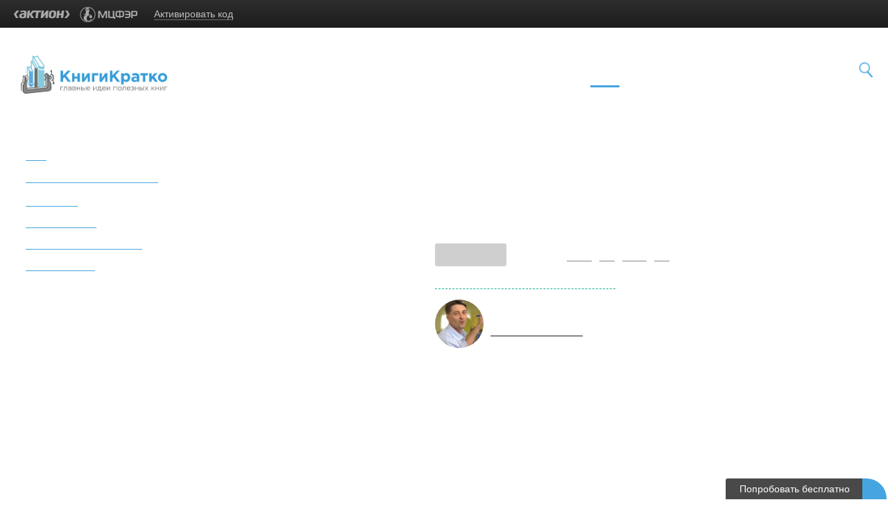

--- FILE ---
content_type: text/html; charset=UTF-8
request_url: https://www.knigikratko.ru/books/psihologia/zdes-i-seichas-kak-vyrvatsia-iz-plena-celei-i-nachat-radovatsia-gizni
body_size: 25919
content:
<!DOCTYPE HTML>
<html>
<head>
<title>&quot;Здесь и сейчас. Как вырваться из плена целей и начать радоваться жизни&quot; Стивен Шапиро</title>
<base href="https://www.knigikratko.ru/" />
<meta charset="utf-8" />
<meta name="viewport" content="width=device-width, initial-scale=1, minimum-scale=1, maximum-scale=1" />
<meta name="yandex-verification" content="b0826c0dc2718b1e" />
<meta name="description" content="Стивен Шапиро &quot;Здесь и сейчас. Как вырваться из плена целей и начать радоваться жизни&quot;" />
<meta property="og:image" content="http://www.knigikratko.ru/files/books/184.jpg" />
<meta property="og:title" content="Читайте в Библиотеке Главная мысль!" />
<meta property="og:description" content="Стивен Шапиро &quot;Здесь и сейчас. Как вырваться из плена целей и начать радоваться жизни&quot;" />

<link rel="icon" href="https://www.knigikratko.ru/images/favicon.ico" type="image/x-icon" />
<link href="https://www.knigikratko.ru/css/style_new.css?time=2026012115:02:51" rel="stylesheet" />
<link href="https://fonts.googleapis.com/css?family=Roboto:400,400i,700,700i" rel="stylesheet">
<link href="https://fonts.googleapis.com/css?family=Open+Sans:300,300i,400,400i,600,600i,700,700i&display=swap&subset=cyrillic" rel="stylesheet">
<!--[if IE]>
<link rel="stylesheet" href="https://www.knigikratko.ru/css/ie.css" />
<![endif]-->

<link href="https://www.knigikratko.ru/css/animate.css" rel="stylesheet" />
<link href="https://www.knigikratko.ru/css/reveal.css?time=2026012115:02:51" rel="stylesheet" />
<link href="https://www.knigikratko.ru/css/headerpanel.css" rel="stylesheet" />


<!--[if lt IE 9]>
    <script defer src="https://html5shim.googlecode.com/svn/trunk/html5.js"></script>
    <script defer src="https://css3-mediaqueries-js.googlecode.com/svn/trunk/css3-mediaqueries.js"></script>
<![endif]-->


<link href="https://www.knigikratko.ru/css/owl.carousel.css" rel="stylesheet" />


<script type="text/javascript">(window.Image ? (new Image()) : document.createElement('img')).src = 'https://vk.com/rtrg?p=VK-RTRG-224829-4npLv';</script>
<!-- Google Tag Manager -->
<script>(function(w,d,s,l,i){w[l]=w[l]||[];w[l].push({'gtm.start':
new Date().getTime(),event:'gtm.js'});var f=d.getElementsByTagName(s)[0],
j=d.createElement(s),dl=l!='dataLayer'?'&l='+l:'';j.async=true;j.src=
'https://www.googletagmanager.com/gtm.js?id='+i+dl;f.parentNode.insertBefore(j,f);
})(window,document,'script','dataLayer','GTM-T3D8PHF');</script>
<!-- End Google Tag Manager -->
<script charset="UTF-8" src="//cdn.sendpulse.com/js/push/77db8570e947850023e49d6e6b43a75a_0.js" async></script>

<script src="https://ajax.googleapis.com/ajax/libs/jquery/1.11.0/jquery.min.js"></script>
<script src="https://code.jquery.com/jquery-migrate-1.2.1.js"></script>
</head>
<body class="new_page">

<!-- Google Tag Manager (noscript) -->
<noscript><iframe src="https://www.googletagmanager.com/ns.html?id=GTM-T3D8PHF"
height="0" width="0" style="display:none;visibility:hidden"></iframe></noscript>
<!-- End Google Tag Manager (noscript) -->



<a href="https://m.me/knigikratko.ru" target="_blank" class="bot"><span>Привет! Я чат-бот КнигиКратко - давайте общаться!</span></a>
<script type="text/javascript" src="//cdn.perezvoni.com/widget/js/przv.js?przv_code=4961-29e5a97b47b0e6a-77b688011bd529-a-057-7b0e6a-a97b47" ></script>
<a href="#" data-reveal-id="myModal-free" class="try">Попробовать бесплатно</a><script type="text/javascript">

bExitWindowEnabled = false;

var bGAPWBlockEnabled = false;

function vRedirect(userId, token)
{
  bExitWindowEnabled = false;

  // 
    // no user
  location.href = "https://www.knigikratko.ru/action-press-auth-" + userId + "-" + token;
}

function onUserChange(user) {
    }

function onTokenChange(token) {
    try {
        vRedirect(window.ActionAuthButtonExternal.user.id, token);
    } catch (e) {
        //
    }
}

            var aktion = aktion || [];
            // (function(){
            //     var s = document.createElement('script');
            //     s.type = 'text/javascript';
            //     s.async = true;
            //     s.src = '//m.action-media.ru/js/all.2.js';
            //     var es = document.getElementsByTagName('script')[0];
            //     es.parentNode.insertBefore(s, es);
            // })();
            // window.AsyncInit = function () {
            //     aktionid.init({
            //         appid: 10143,
            //         rater: false,
            //         loginblock: 'panelcontainer',
            //         style: 'serv',
            //         supportlink: 'https://id2.action-media.ru/Feedback',
            //         reglink: 'https://id2.action-media.ru/Account/Registration'
            //     });
            //
            //     aktionid.subscribe('status.auth', 'vRedirect');
            // };

function connectFallbackLoader() {
    var script = document.createElement('script');

    script.async = true;
    script.src = 'https://s3.action-media.ru/widgets/loader.js';
    script.onload = onLoadLoaderScript;

    document.getElementsByTagName('head')[0].appendChild(script);
}


//Подключаем loader
function connectLoader() {
    var script = document.createElement('script');

    script.async = true;
    script.src = 'https://cdn.action-mcfr.ru/widgets/loader.js';
    script.onload = onLoadLoaderScript;

    document.getElementsByTagName('head')[0].appendChild(script);
}

//Загружаем виджет
function onLoadLoaderScript() {
    window.WidgetLoader.load({ name: 'authButtonExternal' }, onAuthButtonLoad); // кнопка
}

//Инициализируем виджет - на момент инициализации html элемент с id передаваемым в loginblock, должен быть доступен
function onAuthButtonLoad() {
    window.ActionAuthButtonExternal.init({
        appid: 10143,
        // emid: 217,
        loginblock: 'panelcontainer',
        theme: 'ss',
        supportlink: 'https://id2.action-media.ru/Feedback',
        reglink: '',
        mode: 'prod',
        onUserChange: onUserChange,
        onTokenChange: onTokenChange,
    });
}

connectLoader();
</script>


<div id="myModal_test" class="reveal-modal downloud_book">
    <h2>Самые интересные тесты для вас!</h2>
    <div class="left_downloud">
        <p>Пройти этот тест может <b>только подписчик</b> нашей Библиотеки.</p>
        <p><b>Присоединяйтесь к нам! Подписка стоит 499руб, и вы сможете пройти этот и другие тесты нашей Библиотеки!</b></p>
        <a href="https://www.knigikratko.ru/subscribe">Подписаться</a>
    </div>
     <a class="close-reveal-modal">&#215;</a>
</div>

<div id="myModal-npc" class="reveal-modal npc">
    <p><b>Порекомендуете ли Вы нашу Библиотеку друзьям и знакомым?</b></p>
    <p>1 - точно нет</p><p>10 - однозначно да!</p>
    <div class="non-smile">
        <p><img src="/images/nps/non-smile.png" alt="" /></p>
        <div data-smile="1" onclick="vLibraryRate(1);">1</div>
        <div data-smile="2" onclick="vLibraryRate(2);">2</div>
        <div data-smile="3" onclick="vLibraryRate(3);">3</div>
        <div data-smile="4" onclick="vLibraryRate(4);">4</div>
        <div data-smile="5" onclick="vLibraryRate(5);">5</div>
        <div data-smile="6" onclick="vLibraryRate(6);">6</div>
    </div>
    <div class="middle-smile">
        <div data-smile="7" onclick="vLibraryRate(7);">7</div>
        <div data-smile="8" onclick="vLibraryRate(8);">8</div>
    </div>
    <div class="smile">
        <p><img src="/images/nps/smile.png" alt="" /></p>
        <div data-smile="9" onclick="vLibraryRate(9);">9</div>
        <div data-smile="10" onclick="vLibraryRate(10);">10</div>
    </div>
    <a class="close-reveal-modal" onclick="vLibraryRate(0);">&#215;</a>
</div>

<div id="myModal-webinar-new" class="reveal-modal webinar-new">
  <img src="https://www.knigikratko.ru/files/webinar_speakers/18.png" alt="Карьера VS пандемия: что делать в условиях неопределенности" />
  <div class="text">
    <h5>Новый вебинар <span class="date">27 апреля</span></h5>
    <a class="link" href="https://www.knigikratko.ru/webinars/larkina-karera-vs-pandemiya" target="_blank">Карьера VS пандемия: что делать в условиях неопределенности</a>
    <p class="author">Автор <b>Ольга Ларкина</b></p>
  </div>
  <a href="https://www.knigikratko.ru/webinars/larkina-karera-vs-pandemiya" class="button_blue" target="_blank">Зарегистрироваться бесплатно</a>
  <a class="close-reveal-modal">&#215;</a>
</div>


<div id="myModal-like" class="reveal-modal">
    <div>
        <div class="fb-like" data-href="https://www.knigikratko.ru" data-layout="button_count" data-action="like" data-size="small" data-show-faces="false" data-share="false"></div>

        <script type="text/javascript" src="//vk.com/js/api/openapi.js?136"></script>
        <script type="text/javascript">
          VK.init({apiId: 5720707, onlyWidgets: true});
        </script>
        <div id="vk_like"></div>
        <script type="text/javascript">
        VK.Widgets.Like("vk_like", {type: "mini"});
        </script>

        <div id="ok_shareWidget"></div>
        <script>
        !function (d, id, did, st, title, description, image) {
          var js = d.createElement("script");
          js.src = "https://connect.ok.ru/connect.js";
          js.onload = js.onreadystatechange = function () {
          if (!this.readyState || this.readyState == "loaded" || this.readyState == "complete") {
            if (!this.executed) {
              this.executed = true;
              setTimeout(function () {
                OK.CONNECT.insertShareWidget(id,did,st, title, description, image);
              }, 0);
            }
          }};
          d.documentElement.appendChild(js);
        }(document,"ok_shareWidget",document.URL,'{"sz":20,"st":"rounded","ck":3}',"","","");
        </script>

        <script src="https://apis.google.com/js/platform.js" async defer>
          {lang: 'ru'}
        </script>
        <div class="g-plusone" data-size="medium"></div>
    </div>
    <p>Нажмите «Нравиться», выбрав свою социальную сеть, и вы сможете продолжить чтение этой статьи!</p>
</div>



<div id="podp" class="podp_popup reveal-modal">
    <img src="https://www.knigikratko.ru/images/30.png" alt="Менее 30 дней до окончания подписки" />
    <h1>Менее <span>30</span> дней</h1>
    <h2>осталось до конца вашей подписки</h2>
    <p>
        <b>Продлите подписку сейчас</b> и <b>не пропустите</b> ни одной самой важной книги, способной изменить вас и ваш бизнес!
    </p>
    <a href="https://www.knigikratko.ru/subscribe" class="podp_link">Продлить подписку</a>
    <div class="clear"></div>
    <a class="close-reveal-modal">&#215;</a>
</div>
<div id="myModal-free" class="reveal-modal">
     <h3>Получить в подарок обзор книги «Законы влияния» Сьюзан Вайншенк.</h3>
     <form method="post" onsubmit="vBookOrderForm('book_order_form_other'); return false;" id="book_order_form_other">
        <p><input type="text" placeholder="E-mail" name="user_email" /></p>
        <p class="textcenter"><input type="submit" value="Получить подарок" /></p>
     </form>
    <a class="close-reveal-modal">&#215;</a>
</div>

<div id="myModal-free-view" class="reveal-modal">
     <h3>Получите бесплатно обзор этой книги на свой email прямо сейчас.</h3>
     <form method="post" onsubmit="vBookOrderForm('book_order_form_free'); return false;" id="book_order_form_free">
        <p><input type="hidden" name="book_id" value="0" /><input type="text" placeholder="E-mail" name="user_email" /></p>
        <p class="textcenter"><input type="submit" value="Получить" /></p>
     </form>
    <a class="close-reveal-modal">&#215;</a>
</div>

<div id="PiramidaMinto" class="reveal-modal">
     <h3>Оставьте свой email и вы сможете скачать «Алгоритм написания текстов»</h3>
     <form method="post" onsubmit="vSubscribeForm('subscribe_form_text'); return false;" id="subscribe_form_text">
        <p><input type="text" placeholder="E-mail" name="user_email" /></p>
        <p class="textcenter"><input type="submit" value="Скачать" /></p>
     </form>
    <a class="close-reveal-modal">&#215;</a>
</div>


<div id="myModal-wish-book" class="reveal-modal">
<h2>Спасибо!</h2>
<p>Мы непременно учтем ваше пожелание!</p>
<a class="close-reveal-modal">&#215;</a>
</div>

<div id="myModal-comment" class="reveal-modal">
<h2>Спасибо за ваше мнение!</h2>
<p>Комментарий появится на сайте через минуту.</p>
<a class="close-reveal-modal">&#215;</a>
</div>


<div id="myModal-subscribe" class="reveal-modal">
<h2>Спасибо!</h2>
<p>Мы будем отправлять вам только интересные и полезные новости!</p>
<a class="close-reveal-modal">&#215;</a>
</div>

<div id="myModal-subscribe-news" class="reveal-modal">
<h2>Спасибо!</h2>
<p>Обновите страницу, чтобы статья открылась для чтения.</p>
<a class="close-reveal-modal">&#215;</a>
</div>

<div id="PiramidaMinto_file" class="reveal-modal">
<h2>Спасибо!</h2>
<p>Файл доступен вам по <a target="_blank" href="https://www.knigikratko.ru/piramida.pdf">ссылке</a>.</p>
<a class="close-reveal-modal">&#215;</a>
</div>


<div id="HowRead" class="reveal-modal">
    <section class="tabs">
            <input id="tab_1" type="radio" name="tab" checked="checked" />
            <input id="tab_2" type="radio" name="tab" />
            <input id="tab_3" type="radio" name="tab" />
            <label for="tab_1" id="tab_l1"><span>ПЛАНШЕТ<br />СМАРТФОН</span></label>
            <label for="tab_2" id="tab_l2"><span>ПК/НОУТБУК<br />ПЕЧАТЬ</span></label>
            <label for="tab_3" id="tab_l3"><span>ЭЛЕКТР.<BR />КНИГА</span></label>

            <div style="clear:both"></div>
            <div class="tabs_cont">
                <div id="tab_c1" class="mobile_download">
                    <div class="icon"><img src="/images/icons/apple.png" alt="" /></div>
                    <div class="desc">
                        <h5>Apple</h5>
                        <p>для вас идеален формат <strong>epub</strong>. Абсолютно все устройства Apple автоматически его распознают и открывают через стандартное <strong>приложение&nbsp;<a href="https://itunes.apple.com/ru/app/id364709193" target="_blank" rel="nofollow">iBooks</a></strong>.</p>
                        <p>Вы также можете <a href="https://itunes.apple.com/ru/app/id1251913437" target="_blank">скачать приложение КнигиКратко в AppStore</a>.</p>
                    </div>
                    <div class="clear"></div>
                    <div class="icon"><img src="/images/icons/android.png" alt="" /></div>
                    <div class="desc">
                        <h5>Android</h5>
                        <p>для вас подойдут и формат <strong>epub</strong> и формат <strong>fb2</strong>. Мы советуем использовать приложения <a href="https://play.google.com/store/apps/details?id=com.flyersoft.moonreader" target="_blank" rel="nofollow">MoonReader</a>&nbsp;, <a href="https://play.google.com/store/apps/details?id=org.geometerplus.zlibrary.ui.android" target="_blank" rel="nofollow">FbReader</a>&nbsp;, <a href="https://play.google.com/store/apps/details?id=com.ebooks.ebookreader" target="_blank" rel="nofollow">EbookReader</a>.</p>
            <p><em>Файлы откроются в этих приложениях, они всегда будут в вашем доступе. Вы сможете настроить визуально текст для своего комфорта.</em></p>
            <p>Если вам привычно читать формат <strong>pdf</strong> и возникают проблемы, то <a href="https://www.knigikratko.ru/%D0%9C%D0%B0%D0%BD%D1%83%D0%B0%D0%BB_pdf.pdf" target="_blank">мы подскажем</a>, как их решить.</p>
                    </div>
                    <div class="clear"></div>
                    <div class="icon"><img src="/images/icons/windows.png" alt="" /></div>
                    <div class="desc">
                        <h5>Windows</h5>
                        <p>мы советуем формат epub и приложение <a href="https://www.microsoft.com/en-us/store/p/ebook-reader/9wzdncrfj2r7" target="_blank" rel="nofollow">EbookReader</a>&nbsp;.</p>
            <p><em>Файлы откроются в приложении, будут всегда у вас под рукой, вы также сможете настроить шрифт и яркость.</em></p>
                    </div>
                    <div class="clear"></div>
                </div>
                <div id="tab_c2">
                    <div class="icon"><img src="/images/icons/pc_popup.png" alt="" /></div>
                        <div class="desc">
                            <p>Если вы предпочитаете читать с экрана компьютера или в распечатанном виде, то рекомендуем скачивать формат <b>pdf</b>.</p>
                        </div>
                        <div class="clear"></div>
                </div>
                <div id="tab_c3">
                    <div class="icon"><img src="/images/icons/ebook.png" alt="" /></div>
                    <div class="desc">
                        <p>Для электронных книг мы советуем формат <b>epub</b> или <b>pdf</b>. Вам необходимо будет скачать файлы сначала на Пк, а затем перенести их в память электронной книги через карту памяти или шнур USB.</p>
                    </div>
                    <div class="clear"></div>
                </div>
            </div>
    </section>
<a class="close-reveal-modal">&#215;</a>
</div>

<div id="myModal-1" class="reveal-modal">
<h2>Спасибо!</h2>
<p>Письмо с обзором придет на Вашу почту в течение 10 минут. Проверьте папку &laquo;Спам&raquo; или &laquo;Нежелательная почта&raquo;.</p>
<p>Если письмо так и не пришло - напишите нам на <a href="mailto:kratko@knigikratko.ru">kratko@knigikratko.ru</a>, мы оперативно его продублируем.</p>
<a class="close-reveal-modal">&#215;</a>
</div>

<div id="myModal-2" class="reveal-modal">
<h2>Спасибо!</h2>
<p>Вы скачали уже три обзора книг. Для вас доступ к дальнейшему скачиванию закрыт. Вы сможете читать обзоры, только <a href="https://www.knigikratko.ru/subscribe">оформив подписку</a>.</p>
<a class="close-reveal-modal">&#215;</a>
</div>

<div id="myModal-3" class="reveal-modal">
<h2>Спасибо!</h2>
<p>В течение пары минут вы получите на свой e-mail письмо с бесплатным обзором.</p>
<a class="close-reveal-modal">&#215;</a>
</div>

<div id="myModal-4" class="reveal-modal">
<h2>Спасибо!</h2>
<p>С Праздником вас!</p>
<p>Мы отправили вам 3 бесплатных обзора на указанный e-mail. Внимательно проверьте папку «Спам» или «Нежелательные» вашего почтового ящика. Если там все же нет письма с книгами – то пишите нам на <a href="mailto:kratko@knigikratko.ru">kratko@knigikratko.ru</a> – мы оперативно вам их пришлем!</p>
<a class="close-reveal-modal">&#215;</a>
</div>

<div id="myModal_book" class="reveal-modal downloud_book">
    <h2>Обзоры лучших книг для вас!</h2>
    <div class="left_downloud">
        <p>Чтобы скачивать обзоры, подпишитесь.<!-- <b>Стоимость подписки от 499 руб.</b>--></p>
        <a href="https://www.knigikratko.ru/subscribe">Подписаться со скидкой</a>
        <p>Если вы уже подписаны &mdash; <a target="_blank" href="https://id2.action-media.ru/logon/">авторизуйтесь</a>.</p>
    </div>
     <a class="close-reveal-modal">&#215;</a>
</div>




<div id="user" class="reveal-modal corporate">
    <h2>Заказ подписки</h2>
        <p>Оставьте ваши данные для оформления подписки.</b></p>
        <form onsubmit="vOrderForm(0, 0); return false;" id="subscribe_form_0">
            <p><input type="text" name="user_name" placeholder="Ваше имя" /></p>
            <p><input type="text" name="user_email" placeholder="Ваш e-mail" /></p>
            <div class="send">
                <div class="btn-block"><button type="submit" class="btn-podpiska type_subscribe_1">Оплата картой</button></div>
                <div class="btn-block account-button"><button type="submit" class="btn-podpiska type_subscribe_2">Получить счет</button></div>
            </div>
            <input type="hidden" value="" name="type_subscribe">
            <input type="hidden" value="" name="product_id">
        </form>
     <a class="close-reveal-modal">&#215;</a>
</div>

<div id="user2" class="reveal-modal corporate">
    <h2>Заказ подписки</h2>
        <form onsubmit="vOrderFormBook(); return false;" id="subscribe_form_book">
            <p><input type="text" name="user_name" placeholder="Ваше имя" /></p>
            <p><input type="text" name="user_email" placeholder="Ваш e-mail" /></p>
            <div class="radio">
                <p>Выберите книгу, которую вы получите в подарок :)</p>
                <input id="book1" type="radio" name="present_book_id" value="1" checked=""><label for="book1">«Клиенты на всю жизнь», К. Сьюэлл</label><br>
                <input id="book2" type="radio" name="present_book_id" value="2"><label for="book2">«Записки о военных походах», Гай Юлий Цезарь</label><br>
                <input id="book3" type="radio" name="present_book_id" value="3"><label for="book3">«Маугли», Р. Киплинг</label><br>
                <p class="pricebook_old"><s>1490 <i>руб.</i></s> <span>ДЛЯ ВАС БЕСПЛАТНО</span></p>
                <textarea rows="2" name="user_address" id="address" placeholder="Индекс и адрес доставки"></textarea>
            </div>
            <p class="send"><input type="submit" value="Перейти к оплате" /></p>
        </form>
     <a class="close-reveal-modal">&#215;</a>
</div>

<div class="container">
      <div id="sidebar">
          <ul>
              <li><a class="close_sidebar" href="#">Закрыть</a></li>
              <li class="current"><a href="https://www.knigikratko.ru/books/all"><b>Книги</b></a></li>
              <li><a href="https://www.knigikratko.ru/news/all">Статьи</a></li>
              <li><a href="https://www.knigikratko.ru/webinars">Вебинары</a></li>
              <!--<li><a class="present_subscribe" href="https://www.knigikratko.ru/interviews/">Интервью</a></li>-->
              <li><a class="present_subscribe" href="https://www.knigikratko.ru/subscribe"><b>Тарифы</b></a></li>
              <li><a href="https://www.knigikratko.ru/about">О нас</a></li>
              <!--<li><a href="https://www.knigikratko.ru/contacts">Контакты</a></li>-->
                        </ul>
      </div>
<div id="sidebar2">
<ul>
  <li><a class="close_sidebar" href="#">Закрыть</a></li>
<li class="current">Все</li>
<li><a href="https://www.knigikratko.ru/books/besplatno">Попробуйте бесплатно <b class="unlock_tag"></b></a></li>
<li><a href="https://www.knigikratko.ru/books/must-read">Must read</a></li>
<li><a href="https://www.knigikratko.ru/books/exclusive">Только у нас</a></li>
<li><a href="https://www.knigikratko.ru/books/vpervye-na-russkom">Впервые на русском</a></li>
<li><a href="https://www.knigikratko.ru/books/audio">Аудиокниги <b class="audio_tag"></b></a></li>
</ul>
<ul>
<li class="group_cat dropdown"><span>Бизнес</span><ul>
<li><a href="https://www.knigikratko.ru/books/finansi-i-investicii">Финансы и инвестиции</a></li>
<li><a href="https://www.knigikratko.ru/books/istorii-uspeha-i-biografii">Истории успеха и биографии</a></li>
<li><a href="https://www.knigikratko.ru/books/knigi-celikom">Книги целиком</a></li>
<li><a href="https://www.knigikratko.ru/books/marketing-i-reklama">Маркетинг и реклама</a></li>
<li><a href="https://www.knigikratko.ru/books/prodagi-i-servis">Продажи и сервис</a></li>
<li><a href="https://www.knigikratko.ru/books/strategii-i-innovacii">Стратегии и инновации</a></li>
</ul></li>
<li class="group_cat dropdown"><span>ЗОЖ</span><ul>
<li><a href="https://www.knigikratko.ru/books/zdorovyi-obraz-gizni">Здоровый образ жизни</a></li>
</ul></li>
<li class="group_cat dropdown"><span>Карьера</span><ul>
<li><a href="https://www.knigikratko.ru/books/liderstvo-i-menedgment">Лидерство и менеджмент</a></li>
<li><a href="https://www.knigikratko.ru/books/peregovori-i-sovechania">Переговоры и совещания</a></li>
<li><a href="https://www.knigikratko.ru/books/upravlenie-personalom">Управление персоналом</a></li>
</ul></li>
<li class="group_cat dropdown"><span>Саморазвитие</span><ul>
<li><a href="https://www.knigikratko.ru/books/lichnaya-effektivnost">Личная эффективность</a></li>
<li><a href="https://www.knigikratko.ru/books/mudrost-velikih">Мудрость великих</a></li>
<li><a href="https://www.knigikratko.ru/books/psihologia">Психология</a></li>
</ul></li>
<li class="group_cat dropdown"><span>Семья</span><ul>
<li><a href="https://www.knigikratko.ru/books/deti-i-semia">Дети и семья</a></li>
</ul></li>
</ul>
</div>

      <div class="main-content">

    <div class="container1">

    <div id="headerPanel">
        <div class="innerWrap">
            <div class="side left">
             <div class="headerPanelSideContent small_hidden">
                 <img class="logo_ac" src="https://www.knigikratko.ru/images/action-logo-light.png" alt="АКТИОН" />
                                    <a href="https://id2.action-media.ru/Code/Activation" rel="nofollow">Активировать код</a>                </div>
                <div class="headerPanelSideContent large_hidden">
                                      <a href="https://id2.action-media.ru/Code/Activation" rel="nofollow"><img src="https://www.knigikratko.ru/images/key.png" alt="Личный кабинет" /></a>                 <img class="logo_ac" src="https://www.knigikratko.ru/images/action-logo-light.png" alt="АКТИОН" />
                </div>
            </div>
            <div class="side right">
            <div id="panelcontainer"></div>
            </div>
        </div>
    </div>

    <div class="middle center">

        <header id="ex1">
            <section class="logo"><a href="https://www.knigikratko.ru/"><img src="https://www.knigikratko.ru/images/logo.png" alt="КнигиКратко" /></a></section>
            <nav>
                <ul>
                    <li class="current"><a href="https://www.knigikratko.ru/books/all"><b>Книги</b></a></li>
                    <li><a href="https://www.knigikratko.ru/news/all">Статьи</a></li>
                    <li><a href="https://www.knigikratko.ru/webinars">Вебинары</a></li>
                    <!--<li><a class="present_subscribe" href="https://www.knigikratko.ru/interviews/">Интервью</a></li>-->
                    <li><a class="present_subscribe" href="https://www.knigikratko.ru/subscribe">Тарифы</a></li>
                    <li><a href="https://www.knigikratko.ru/about">О нас</a></li>
                                    </ul>
                <a href="#" data-toggle=".container" id="sidebar-toggle">
                    <p><span class="bar"></span>
                    <span class="bar"></span>
                    <span class="bar"></span></p>
          </a>
            </nav>
            <section class="search"><a href="#" class="extremum-click click"><img src="https://www.knigikratko.ru/images/lupa1.png" alt="Поиск по сайту" /></a>
                <div class="slide_popup extremum-slide">
                    <form action="https://www.knigikratko.ru/search" method="get" id="search">
                        <input type="text" class="s" name="search_text" value="" placeholder="Поиск по книгам и статьям..." /><input type="submit" value="Искать" />
                    </form>
                </div>
            </section>
        </header>

        
                <div class="left_col">
        <a href="#" data-toggl=".container" id="sidebar-toggle">
                    <p><span class="bar"></span>
                    <span class="bar"></span>
                    <span class="bar"></span></p><p>
                    <span class="title_menu">Рубрики</span></p>
          </a>

<ul class="main_cats">
<li><a href="https://www.knigikratko.ru/books/all">Все</a></li>
<li><a href="https://www.knigikratko.ru/books/besplatno">Попробуйте бесплатно <b class="unlock_tag"></b></a></li>
<li><a href="https://www.knigikratko.ru/books/must-read">Must read</a></li>
<li><a href="https://www.knigikratko.ru/books/exclusive">Только у нас</a></li>
<li><a href="https://www.knigikratko.ru/books/vpervye-na-russkom">Впервые на русском</a></li>
<li><a href="https://www.knigikratko.ru/books/audio">Аудиокниги <b class="audio_tag"></b></a></li>
</ul>
<ul>
<li class="group_cat">Бизнес<ul>
<li><a href="https://www.knigikratko.ru/books/finansi-i-investicii">Финансы и инвестиции</a></li>
<li><a href="https://www.knigikratko.ru/books/istorii-uspeha-i-biografii">Истории успеха и биографии</a></li>
<li><a href="https://www.knigikratko.ru/books/knigi-celikom">Книги целиком</a></li>
<li><a href="https://www.knigikratko.ru/books/marketing-i-reklama">Маркетинг и реклама</a></li>
<li><a href="https://www.knigikratko.ru/books/prodagi-i-servis">Продажи и сервис</a></li>
<li><a href="https://www.knigikratko.ru/books/strategii-i-innovacii">Стратегии и инновации</a></li>
</ul></li>
<li class="group_cat">ЗОЖ<ul>
<li><a href="https://www.knigikratko.ru/books/zdorovyi-obraz-gizni">Здоровый образ жизни</a></li>
</ul></li>
<li class="group_cat">Карьера<ul>
<li><a href="https://www.knigikratko.ru/books/liderstvo-i-menedgment">Лидерство и менеджмент</a></li>
<li><a href="https://www.knigikratko.ru/books/peregovori-i-sovechania">Переговоры и совещания</a></li>
<li><a href="https://www.knigikratko.ru/books/upravlenie-personalom">Управление персоналом</a></li>
</ul></li>
<li class="group_cat">Саморазвитие<ul>
<li><a href="https://www.knigikratko.ru/books/lichnaya-effektivnost">Личная эффективность</a></li>
<li><a href="https://www.knigikratko.ru/books/mudrost-velikih">Мудрость великих</a></li>
<li class="current">Психология</li>
</ul></li>
<li class="group_cat">Семья<ul>
<li><a href="https://www.knigikratko.ru/books/deti-i-semia">Дети и семья</a></li>
</ul></li>
</ul>

<!--<div class="authors authors_books">
<h2>Книги по авторам:</h2>

                <h3>Алфавитный указатель:</h3>
                <div><a href="#">А</a></div><div><a href="#">Б</a></div><div><a href="#">В</a></div><div><a href="#">Г</a></div>
                <div><a href="#">Д</a></div><div><a href="#">Е</a></div><div><a href="#">Ё</a></div><div><a href="#">Ж</a></div>
                <div><a href="#">З</a></div><div><a href="#">И</a></div><div><a href="#">К</a></div><div><a href="#">Л</a></div>
                <div><a href="#">М</a></div><div><a href="#">Н</a></div><div><a href="#">О</a></div><div><a href="#">П</a></div>
                <div><a href="#">Р</a></div><div><a href="#">С</a></div><div><a href="#">Т</a></div><div><a href="#">У</a></div>
                <div><a href="#">Ф</a></div><div><a href="#">Х</a></div><div><a href="#">Ц</a></div><div><a href="#">Ч</a></div>
                <div><a href="#">Ш</a></div><div><a href="#">Щ</a></div><div><a href="#">Э</a></div><div><a href="#">Ю</a></div>
                <div><a href="#">Я</a></div>
                <div class="clear"></div>
                <p><a href="#">Все авторы</a></p>
                <div class="clear"></div>
<h3>Издатель:</h3>
<p><a href="#">Библиотека «КнигиКратко»</a></p>
</div>-->
</div>
        <div class="right_col">

      
                    <div class="right_col_book">

                                                <img src="https://s3.landing.aservices.tech/www_knigikratko_ru:knigi-kratko/knigikratko.ru/www/files/books_cover/184.png" alt="Здесь и сейчас. Как вырваться из плена целей и начать радоваться жизни" />
                                
                <!--<a class="banner_book_button" href="#banner_book">Получить бесплатно</a>-->                            </div>
            <div class="left_col_book">
                <h1 class="title_book">Обзор по книге <b>Здесь и сейчас. Как вырваться из плена целей и начать радоваться жизни</b></h1>
                <p class="title_eng">Goal-Free Living: How to Have the Life You Want NOW!</p>                <p class="author">Стивен Шапиро</p>
                                <p class="formats">
                    <a target="blank" href="https://www.knigikratko.ru/files/zdes-i-seichas-kak-vyrvatsia-iz-plena-celei-i-nachat-radovatsia-gizni.html" class="reading" data-reveal-id="myModal_book" id="disable">Читать</a>
                    
                                        Скачать:
                    
                                                            <a target="_blank" href="https://www.knigikratko.ru/files/zdes-i-seichas-kak-vyrvatsia-iz-plena-celei-i-nachat-radovatsia-gizni.epub" data-reveal-id="myModal_book" class="disable">epub</a>
                                                                                <a target="_blank" href="https://www.knigikratko.ru/files/zdes-i-seichas-kak-vyrvatsia-iz-plena-celei-i-nachat-radovatsia-gizni.fb2" data-reveal-id="myModal_book" class="disable">fb2</a>
                                                                                                                        <a target="_blank" href="https://www.knigikratko.ru/files/zdes-i-seichas-kak-vyrvatsia-iz-plena-celei-i-nachat-radovatsia-gizni.mobi" data-reveal-id="myModal_book" class="disable">mobi</a>
                                                                                <a target="_blank" href="https://www.knigikratko.ru/files/zdes-i-seichas-kak-vyrvatsia-iz-plena-celei-i-nachat-radovatsia-gizni.pdf" data-reveal-id="myModal_book" class="disable">pdf</a>
                                                        </p>
                                <p class="howread">
                    <a data-reveal-id="HowRead" href="#">Как читать на любом устройстве &#8594;</a>
                </p>                <p class="author gm">
                <span class="img"><img src="https://s3.landing.aservices.tech/www_knigikratko_ru:knigi-kratko/knigikratko.ru/www/files/authors/19.png" alt="Анненков Михаил" /></span>                    <span class="name">Автор обзора:<br /><a href="https://www.knigikratko.ru/authors/mikhail-annenkov">Михаил Анненков</a></span></p>            </div>
            <div class="left_col_book full">
                <h4>О книге</h4>
                <div class="desc_book">Очень легко попасть в плен тех критериев, которые определяют успех в нашем обществе: деньги, статус, карьерные достижения. Нам говорят, что именно так и надо жить. Ставить себе новые цели и достигать их, отдаваясь работе без остатка, забывая о семье, увлечениях. Но достигнув того, к чему так долго стремились, порой вы чувствуете лишь опустошенность и разочарование.<br />
<br />
Книга Стивена Шапиро о том, как научиться жить по-другому. Автор предлагает вырваться из плена целей. Когда вы освободитесь от давления поставленных задач, вы легко сможете видеть новые возможности и следовать стремлениям своей души. Это даст вам ни с чем несравнимое ощущение гармонии и удовлетворения от жизни.<br />
<br />
Автор подчеркивает, что жизнь без целей – это жизнь без бремени целей, а не без целей как таковых. Стивен Шапиро уверен, что его инновационный метод значительно лучше других известных методов повышает личную эффективность и продуктивность человека, как ни парадоксально это звучит на первый взгляд. Он на протяжении всей книги убеждает нас, что жизнь «без целей здесь и сейчас» не только приносит удовольствие, но и повышает вероятность достижения колоссальных успехов.</div>
                                                <p class="formats">Скачать доступные форматы:
                                <a target="_blank" href="https://www.knigikratko.ru/files/zdes-i-seichas-kak-vyrvatsia-iz-plena-celei-i-nachat-radovatsia-gizni.epub" data-reveal-id="myModal_book" class="disable">epub</a>

                                <a target="_blank" href="https://www.knigikratko.ru/files/zdes-i-seichas-kak-vyrvatsia-iz-plena-celei-i-nachat-radovatsia-gizni.fb2" data-reveal-id="myModal_book" class="disable">fb2</a>

                                <a target="_blank" href="https://www.knigikratko.ru/files/zdes-i-seichas-kak-vyrvatsia-iz-plena-celei-i-nachat-radovatsia-gizni.html" data-reveal-id="myModal_book" class="disable">html</a>

                                <a target="_blank" href="https://www.knigikratko.ru/files/zdes-i-seichas-kak-vyrvatsia-iz-plena-celei-i-nachat-radovatsia-gizni.mobi" data-reveal-id="myModal_book" class="disable">mobi</a>

                                <a target="_blank" href="https://www.knigikratko.ru/files/zdes-i-seichas-kak-vyrvatsia-iz-plena-celei-i-nachat-radovatsia-gizni.pdf" data-reveal-id="myModal_book" class="disable">pdf</a>

                </p>
                                                                <a href="https://www.alpinabook.ru/catalog/lichnaya-effektivnost/7913/?utm_source=knigikratko.ru&amp;utm_medium=referral&amp;utm_campaign=action-press" target="_blank" class="alpina_book_link">Купить полную версию книги</a>                

                 <div class="share new_share">
                    <strong>Поделиться</strong>
                    <span class="link data-share">
                        <script defer src="//cdn.jsdelivr.net/npm/yandex-share2/share.js"></script>
                        <div class="ya-share2" data-services="vkontakte,twitter,facebook,odnoklassniki"></div>
                    </span>
                    <span class="count-wrap">
                        <svg x="0px" y="0px" width="13px" height="13.08px" viewBox="0 0 13 13.08" enable-background="new 0 0 13 13.08" xml:space="preserve">
                                <path d="M10.614,8.312c-0.757,0-1.425,0.363-1.859,0.916L4.707,7.156C4.76,6.958,4.797,6.754,4.797,6.54
                                    c0-0.234-0.046-0.455-0.108-0.669l4.03-2.06c0.435,0.577,1.119,0.955,1.897,0.955C11.934,4.766,13,3.7,13,2.383
                                    C13,1.067,11.934,0,10.616,0C9.3,0,8.234,1.067,8.234,2.382c0,0.216,0.037,0.42,0.091,0.619l-4.047,2.07
                                    C3.841,4.518,3.171,4.156,2.415,4.156c-1.317,0-2.383,1.067-2.383,2.384c0,1.315,1.066,2.384,2.383,2.384
                                    c0.778,0,1.463-0.378,1.899-0.957l4.027,2.06c-0.063,0.214-0.109,0.438-0.109,0.671c0,1.316,1.068,2.383,2.383,2.383
                                    c1.318,0,2.386-1.066,2.386-2.383C13,9.378,11.934,8.312,10.614,8.312z"/>
                        </svg>
                        <span class="count"></span>
                    </span>
                </div>
            </div>
            <div class="clear"></div>

            
<h4 id="comments">Рецензии и отзывы</h4>
<ul class="comment_book">
<li>
<span><i>Рустем</i> | 2016-06-05 13:53:02</span>
<span class="stars"><b class="num5"></b></span>
<p>Очень правильная и полезная книга. Ведь жизнь прекрасна и удивительна, а трудоголик этого не замечает. Сам, того не зная, страдает, но страдают и его блдизкие, переживая за него. Ладно бы близкие, а если он начальник... много вреда наделает и себе, и другим.</p>
</li>
</ul>
<div class="stop_commenting">
Чтобы оставить отзыв, <a href="https://id2.action-media.ru/Account/Registration" target="_blank">зарегистрируйтесь</a><br />
или войдите в <a href="https://id2.action-media.ru/logon" target="_blank">личный кабинет</a>
</div>
                        <h2 class="title_slider">Вам может понравиться</h2>
                        <div class="slider">
                                <div class="owl-carousel">
                                        <div class="item">
                        <a href="https://www.knigikratko.ru/books/psihologia/biologia-dobra-i-zla"><img src="https://s3.landing.aservices.tech/www_knigikratko_ru:knigi-kratko/knigikratko.ru/www/files/books_cover/680.png" alt="Биология добра и зла. Как наука объясняет наши поступки" /></a>
                                            </div>
                                        <div class="item">
                        <a href="https://www.knigikratko.ru/books/psihologia/biologiya-nashey-jizni-v-seti"><img src="https://s3.landing.aservices.tech/www_knigikratko_ru:knigi-kratko/knigikratko.ru/www/files/books_cover/683.png" alt="Биология нашей жизни в Сети: цифровой аутизм, синдром отмены, спираль зависти и другие особенности, влияющие на мозг" /></a>
                                            </div>
                                        <div class="item">
                        <a href="https://www.knigikratko.ru/books/psihologia/boyatsya-no-delat"><img src="https://s3.landing.aservices.tech/www_knigikratko_ru:knigi-kratko/knigikratko.ru/www/files/books_cover/699.png" alt="Бояться, но делать. Руководство по управлению страхом от спецназовца" /></a>
                                            </div>
                                        <div class="item">
                        <a href="https://www.knigikratko.ru/books/psihologia/videt-na-skvoz-aleksander"><img src="https://s3.landing.aservices.tech/www_knigikratko_ru:knigi-kratko/knigikratko.ru/www/files/books_cover/611.png" alt="Видеть насквозь! Большая книга о языке тела" /></a>
                                            </div>
                                        <div class="item">
                        <a href="https://www.knigikratko.ru/books/psihologia/kniga-o-nadezhde"><img src="https://s3.landing.aservices.tech/www_knigikratko_ru:knigi-kratko/knigikratko.ru/www/files/books_cover/685.png" alt="Всё хреново. Книга о надежде" /></a>
                                            </div>
                                        <div class="item">
                        <a href="https://www.knigikratko.ru/books/psihologia/vsya-pravda-o-nepravde"><img src="https://s3.landing.aservices.tech/www_knigikratko_ru:knigi-kratko/knigikratko.ru/www/files/books_cover/694.png" alt="Вся правда о неправде. Почему и как мы обманываем" /></a>
                                            </div>
                                        <div class="item">
                        <a href="https://www.knigikratko.ru/books/psihologia/vugoranie-novyi-podhod-k-izbavleniy-ot-stressa"><img src="https://s3.landing.aservices.tech/www_knigikratko_ru:knigi-kratko/knigikratko.ru/www/files/books_cover/686.png" alt="Выгорание. Новый подход к избавлению от стресса" /></a>
                                            </div>
                                        <div class="item">
                        <a href="https://www.knigikratko.ru/books/psihologia/delo-protiv-realnosti"><img src="https://s3.landing.aservices.tech/www_knigikratko_ru:knigi-kratko/knigikratko.ru/www/files/books_cover/679.png" alt="Дело против реальности: Как эволюция скрывает от нас истину" /></a>
                                            </div>
                                        <div class="item">
                        <a href="https://www.knigikratko.ru/books/psihologia/nastoyacshaya-zabota-morelli"><img src="https://s3.landing.aservices.tech/www_knigikratko_ru:knigi-kratko/knigikratko.ru/www/files/books_cover/471.png" alt="Настоящая забота о себе: лекарство внутри" /></a>
                                            </div>
                                        <div class="item">
                        <a href="https://www.knigikratko.ru/books/psihologia/raskroyte-svoi-granitsy"><img src="https://s3.landing.aservices.tech/www_knigikratko_ru:knigi-kratko/knigikratko.ru/www/files/books_cover/700.png" alt="Раскройте свои границы: как налаживать отношения с помощью согласия, общения и выражения своих потребностей" /></a>
                                            </div>
                                        <div class="item">
                        <a href="https://www.knigikratko.ru/books/psihologia/rechevoy-instinkt"><img src="https://s3.landing.aservices.tech/www_knigikratko_ru:knigi-kratko/knigikratko.ru/www/files/books_cover/688.png" alt="Речевой инстинкт. Как сознание воплощается в языке" /></a>
                                            </div>
                                        <div class="item">
                        <a href="https://www.knigikratko.ru/books/psihologia/sila-momentov"><img src="https://s3.landing.aservices.tech/www_knigikratko_ru:knigi-kratko/knigikratko.ru/www/files/books_cover/697.png" alt="Сила моментов: почему некоторые переживания переворачивают жизнь" /></a>
                                            </div>
                                        <div class="item">
                        <a href="https://www.knigikratko.ru/books/psihologia/autentichnost-djozef"><img src="https://s3.landing.aservices.tech/www_knigikratko_ru:knigi-kratko/knigikratko.ru/www/files/books_cover/545.png" alt="Аутентичность. Как быть собой" /></a>
                                            </div>
                                        <div class="item">
                        <a href="https://www.knigikratko.ru/books/psihologia/blizko-k-serdcu-sdnd"><img src="https://s3.landing.aservices.tech/www_knigikratko_ru:knigi-kratko/knigikratko.ru/www/files/books_cover/457.png" alt="Близко к сердцу. Как жить, если вы слишком чувствительный человек" /></a>
                                            </div>
                                        <div class="item">
                        <a href="https://www.knigikratko.ru/books/psihologia/byt-egoistom-kurpatov"><img src="https://s3.landing.aservices.tech/www_knigikratko_ru:knigi-kratko/knigikratko.ru/www/files/books_cover/603.png" alt="Быть эгоистом. Универсальные правила" /></a>
                                            </div>
                                        <div class="item">
                        <a href="https://www.knigikratko.ru/books/psihologia/vajnie-gody-jey"><img src="https://s3.landing.aservices.tech/www_knigikratko_ru:knigi-kratko/knigikratko.ru/www/files/books_cover/521.png" alt="Важные годы. Почему не стоит откладывать жизнь на потом" /></a>
                                            </div>
                                        <div class="item">
                        <a href="https://www.knigikratko.ru/books/psihologia/vnimanie-samomu-vajnomu-djeyms"><img src="https://s3.landing.aservices.tech/www_knigikratko_ru:knigi-kratko/knigikratko.ru/www/files/books_cover/650.png" alt="Внимание самому важному. От стресса и хаоса к осмысленности и концентрации" /></a>
                                            </div>
                                        <div class="item">
                        <a href="https://www.knigikratko.ru/books/psihologia/vse-iz-za-menya-braun"><img src="https://s3.landing.aservices.tech/www_knigikratko_ru:knigi-kratko/knigikratko.ru/www/files/books_cover/532.png" alt="Все из-за меня (но это не так). Правда о перфекционизме, несовершенстве и силе уязвимости" /></a>
                                            </div>
                                        <div class="item">
                        <a href="https://www.knigikratko.ru/books/psihologia/gormony-schastya-broyning"><img src="https://s3.landing.aservices.tech/www_knigikratko_ru:knigi-kratko/knigikratko.ru/www/files/books_cover/379.png" alt="Гормоны счастья. Приучите свой мозг вырабатывать серотонин, дофамин, эндорфин и окситоцин" /></a>
                                            </div>
                                        <div class="item">
                        <a href="https://www.knigikratko.ru/books/psihologia/dochki-materi-aynish"><img src="https://s3.landing.aservices.tech/www_knigikratko_ru:knigi-kratko/knigikratko.ru/www/files/books_cover/634.png" alt="Дочки-матери. Третий лишний?" /></a>
                                            </div>
                                        <div class="item">
                        <a href="https://www.knigikratko.ru/books/psihologia/dumay-medlenno-reshay-bistro-kaneman"><img src="https://s3.landing.aservices.tech/www_knigikratko_ru:knigi-kratko/knigikratko.ru/www/files/books_cover/518.png" alt="Думай медленно, решай быстро" /></a>
                                            </div>
                                        <div class="item">
                        <a href="https://www.knigikratko.ru/books/psihologia/zabey-bannet"><img src="https://s3.landing.aservices.tech/www_knigikratko_ru:knigi-kratko/knigikratko.ru/www/files/books_cover/467.png" alt="Забей! Как жить без завышенных ожиданий, здраво оценивать свои возможности и преодолевать трудности" /></a>
                                            </div>
                                        <div class="item">
                        <a href="https://www.knigikratko.ru/books/psihologia/zanovo-rozhdennye-feldman"><img src="https://s3.landing.aservices.tech/www_knigikratko_ru:knigi-kratko/knigikratko.ru/www/files/books_cover/566.png" alt="Заново рожденные. Удивительная связь между страданиями и успехом" /></a>
                                            </div>
                                        <div class="item">
                        <a href="https://www.knigikratko.ru/books/psihologia/zastav-ego-zamolchat-gregori"><img src="https://s3.landing.aservices.tech/www_knigikratko_ru:knigi-kratko/knigikratko.ru/www/files/books_cover/485.png" alt="Заставь его замолчать. Как победить внутреннего критика и начать действовать" /></a>
                                            </div>
                                        <div class="item">
                        <a href="https://www.knigikratko.ru/books/psihologia/kak-otkryt-i-vypolnit-glavnoe-namerenie-svoey-jizni-teppervayn"><img src="https://s3.landing.aservices.tech/www_knigikratko_ru:knigi-kratko/knigikratko.ru/www/files/books_cover/591.png" alt="Как открыть и выполнить главное намерение своей жизни" /></a>
                                            </div>
                                        <div class="item">
                        <a href="https://www.knigikratko.ru/books/psihologia/kak-perestat-bespokoitsyz-i-nachat-jit-karnegi"><img src="https://s3.landing.aservices.tech/www_knigikratko_ru:knigi-kratko/knigikratko.ru/www/files/books_cover/483.png" alt="Как перестать беспокоиться и начать жить" /></a>
                                            </div>
                                        <div class="item">
                        <a href="https://www.knigikratko.ru/books/psihologia/konec-lubvi-hillenkamp"><img src="https://s3.landing.aservices.tech/www_knigikratko_ru:knigi-kratko/knigikratko.ru/www/files/books_cover/607.png" alt="Конец любви" /></a>
                                            </div>
                                        <div class="item">
                        <a href="https://www.knigikratko.ru/books/psihologia/konflikt-eto-podarok-regier"><img src="https://s3.landing.aservices.tech/www_knigikratko_ru:knigi-kratko/knigikratko.ru/www/files/books_cover/577.png" alt="Конфликт — это подарок. Как направить энергию разногласий в мирное русло" /></a>
                                            </div>
                                        <div class="item">
                        <a href="https://www.knigikratko.ru/books/psihologia/kto-v-ovechey-shkure-saymon"><img src="https://s3.landing.aservices.tech/www_knigikratko_ru:knigi-kratko/knigikratko.ru/www/files/books_cover/626.png" alt="Кто в овечьей шкуре? Как распознать манипулятора" /></a>
                                            </div>
                                        <div class="item">
                        <a href="https://www.knigikratko.ru/books/psihologia/kto-my-takie-stapolski"><img src="https://s3.landing.aservices.tech/www_knigikratko_ru:knigi-kratko/knigikratko.ru/www/files/books_cover/658.png" alt="Кто мы такие: гены, наше тело, общество" /></a>
                                            </div>
                                        <div class="item">
                        <a href="https://www.knigikratko.ru/books/psihologia/legkiy-sposob-otkladyvat-dela-na-potom-fore-429"><img src="https://s3.landing.aservices.tech/www_knigikratko_ru:knigi-kratko/knigikratko.ru/www/files/books_cover/429.png" alt="Легкий способ перестать откладывать дела на потом" /></a>
                                            </div>
                                        <div class="item">
                        <a href="https://www.knigikratko.ru/books/psihologia/logika-trevogi-geccani"><img src="https://s3.landing.aservices.tech/www_knigikratko_ru:knigi-kratko/knigikratko.ru/www/files/books_cover/526.png" alt="Логика тревоги. Эмпатия, тревожность и панические атаки" /></a>
                                            </div>
                                        <div class="item">
                        <a href="https://www.knigikratko.ru/books/psihologia/lyubov-k-nesovershenstvu-sunim"><img src="https://s3.landing.aservices.tech/www_knigikratko_ru:knigi-kratko/knigikratko.ru/www/files/books_cover/617.png" alt="Любовь к несовершенству. Как принять себя и других со всеми недостатками" /></a>
                                            </div>
                                        <div class="item">
                        <a href="https://www.knigikratko.ru/books/psihologia/mejdu-nado-i-hochu-luna"><img src="https://s3.landing.aservices.tech/www_knigikratko_ru:knigi-kratko/knigikratko.ru/www/files/books_cover/608.png" alt="Между надо и хочу. Найди свой путь и следуй ему" /></a>
                                            </div>
                                        <div class="item">
                        <a href="https://www.knigikratko.ru/books/psihologia/mozg-vo-cne-pok"><img src="https://s3.landing.aservices.tech/www_knigikratko_ru:knigi-kratko/knigikratko.ru/www/files/books_cover/524.png" alt="Мозг во сне. Что происходит с мозгом, пока мы спим" /></a>
                                            </div>
                                        <div class="item">
                        <a href="https://www.knigikratko.ru/books/psihologia/mozg-povelitel-vremeni-buonomano"><img src="https://s3.landing.aservices.tech/www_knigikratko_ru:knigi-kratko/knigikratko.ru/www/files/books_cover/610.png" alt="Мозг — повелитель времени. Как наш мозг чувствует и измеряет ход времени" /></a>
                                            </div>
                                        <div class="item">
                        <a href="https://www.knigikratko.ru/books/psihologia/monah-kotoryiy-prodal-svoy-ferrari-sharma"><img src="https://s3.landing.aservices.tech/www_knigikratko_ru:knigi-kratko/knigikratko.ru/www/files/books_cover/586.png" alt="Монах, который продал свой Феррари" /></a>
                                            </div>
                                        <div class="item">
                        <a href="https://www.knigikratko.ru/books/psihologia/neyrologika-shtenberg"><img src="https://s3.landing.aservices.tech/www_knigikratko_ru:knigi-kratko/knigikratko.ru/www/files/books_cover/633.png" alt="Нейрологика: чем объясняются странные поступки, которые мы совершаем неожиданно для себя" /></a>
                                            </div>
                                        <div class="item">
                        <a href="https://www.knigikratko.ru/books/psihologia/o-chem-mechtat-sher"><img src="https://s3.landing.aservices.tech/www_knigikratko_ru:knigi-kratko/knigikratko.ru/www/files/books_cover/503.png" alt="О чем мечтать. Как получить то, чего действительно хочешь" /></a>
                                            </div>
                                        <div class="item">
                        <a href="https://www.knigikratko.ru/books/psihologia/osvobojdenie-ot-sozavisimosti-uaynhold"><img src="https://s3.landing.aservices.tech/www_knigikratko_ru:knigi-kratko/knigikratko.ru/www/files/books_cover/536.png" alt="Освобождение от созависимости" /></a>
                                            </div>
                                        <div class="item">
                        <a href="https://www.knigikratko.ru/books/psihologia/osoznannoe-nepodchinenie-cheyleff"><img src="https://s3.landing.aservices.tech/www_knigikratko_ru:knigi-kratko/knigikratko.ru/www/files/books_cover/598.png" alt="Осознанное неподчинение. Как реагировать на спорные распоряжения" /></a>
                                            </div>
                                        <div class="item">
                        <a href="https://www.knigikratko.ru/books/psihologia/pogogite-kak-vy-skazali-raian"><img src="https://s3.landing.aservices.tech/www_knigikratko_ru:knigi-kratko/knigikratko.ru/www/files/books_cover/512.png" alt="Погодите, как вы сказали? И другие вопросы жизненной важности" /></a>
                                            </div>
                                        <div class="item">
                        <a href="https://www.knigikratko.ru/books/psihologia/pozitivnaya-irracionalnost-arieli"><img src="https://s3.landing.aservices.tech/www_knigikratko_ru:knigi-kratko/knigikratko.ru/www/files/books_cover/541.png" alt="Позитивная иррациональность" /></a>
                                            </div>
                                        <div class="item">
                        <a href="https://www.knigikratko.ru/books/psihologia/reshenie-problem-po-metodike-specslujb-djons"><img src="https://s3.landing.aservices.tech/www_knigikratko_ru:knigi-kratko/knigikratko.ru/www/files/books_cover/525.png" alt="Решение проблем по методикам спецслужб" /></a>
                                            </div>
                                        <div class="item">
                        <a href="https://www.knigikratko.ru/books/psihologia/s-menya-hvatit-lo"><img src="https://s3.landing.aservices.tech/www_knigikratko_ru:knigi-kratko/knigikratko.ru/www/files/books_cover/664.png" alt="С меня хватит! Как жить с эмоциональной чувствительностью" /></a>
                                            </div>
                                        <div class="item">
                        <a href="https://www.knigikratko.ru/books/psihologia/samoocenka-morelli"><img src="https://s3.landing.aservices.tech/www_knigikratko_ru:knigi-kratko/knigikratko.ru/www/files/books_cover/476.png" alt="Самооценка. 5 правил, чтобы начать жить своей жизнью. Сейчас" /></a>
                                            </div>
                                        <div class="item">
                        <a href="https://www.knigikratko.ru/books/psihologia/set-i-babochka-kabeyn"><img src="https://s3.landing.aservices.tech/www_knigikratko_ru:knigi-kratko/knigikratko.ru/www/files/books_cover/479.png" alt="Сеть и бабочка. Как поймать гениальную идею. Практическое пособие" /></a>
                                            </div>
                                        <div class="item">
                        <a href="https://www.knigikratko.ru/books/psihologia/sila-emocionalnogo-intellekta-linn"><img src="https://s3.landing.aservices.tech/www_knigikratko_ru:knigi-kratko/knigikratko.ru/www/files/books_cover/544.png" alt="Сила эмоционального интеллекта. Как его развить для работы и жизни" /></a>
                                            </div>
                                        <div class="item">
                        <a href="https://www.knigikratko.ru/books/psihologia/sovladat-s-koronavirusom-kelli"><img src="https://s3.landing.aservices.tech/www_knigikratko_ru:knigi-kratko/knigikratko.ru/www/files/books_cover/663.png" alt="Совладать с коронавирусом. Как сохранять спокойствие и защитить своё психическое здоровье. Психологический инструментарий" /></a>
                                            </div>
                                        <div class="item">
                        <a href="https://www.knigikratko.ru/books/psihologia/souz-nepohojih-adizes"><img src="https://s3.landing.aservices.tech/www_knigikratko_ru:knigi-kratko/knigikratko.ru/www/files/books_cover/517.png" alt="Союз непохожих. Как создать счастливую семью не вопреки, а благодаря вашим различиям" /></a>
                                            </div>
                                        <div class="item">
                        <a href="https://www.knigikratko.ru/books/psihologia/strah-gardner"><img src="https://s3.landing.aservices.tech/www_knigikratko_ru:knigi-kratko/knigikratko.ru/www/files/books_cover/640.png" alt="Страх. Почему мы неправильно оцениваем риски, живя в самое безопасное время в истории" /></a>
                                            </div>
                                        <div class="item">
                        <a href="https://www.knigikratko.ru/books/psihologia/superintuiciya-teppervain"><img src="https://s3.landing.aservices.tech/www_knigikratko_ru:knigi-kratko/knigikratko.ru/www/files/books_cover/627.png" alt="Суперинтуиция. Как развивать свои скрытые способности" /></a>
                                            </div>
                                        <div class="item">
                        <a href="https://www.knigikratko.ru/books/psihologia/tarakany-pod-kontrolem-solovev"><img src="https://s3.landing.aservices.tech/www_knigikratko_ru:knigi-kratko/knigikratko.ru/www/files/books_cover/625.png" alt="Тараканы под контролем: Как заставить ваши комплексы работать на вас" /></a>
                                            </div>
                                        <div class="item">
                        <a href="https://www.knigikratko.ru/books/psihologia/teplaya-xhashka-v-holodniy-den-lobel"><img src="https://s3.landing.aservices.tech/www_knigikratko_ru:knigi-kratko/knigikratko.ru/www/files/books_cover/618.png" alt="Теплая чашка в холодный день. Как физические ощущения влияют на наши решения" /></a>
                                            </div>
                                        <div class="item">
                        <a href="https://www.knigikratko.ru/books/psihologia/uverennost-foren"><img src="https://s3.landing.aservices.tech/www_knigikratko_ru:knigi-kratko/knigikratko.ru/www/files/books_cover/593.png" alt="Уверенность. Внятное руководство по избавлению от страхов, комплексов  и тревог" /></a>
                                            </div>
                                        <div class="item">
                        <a href="https://www.knigikratko.ru/books/psihologia/hvatit-byt-slavnym-parnem-glover"><img src="https://s3.landing.aservices.tech/www_knigikratko_ru:knigi-kratko/knigikratko.ru/www/files/books_cover/635.png" alt="Хватит быть славным парнем! Как добиться желаемого в любви, работе и жизни" /></a>
                                            </div>
                                        <div class="item">
                        <a href="https://www.knigikratko.ru/books/psihologia/cheshirskaia-ulybka-kota-chernigovskaya"><img src="https://s3.landing.aservices.tech/www_knigikratko_ru:knigi-kratko/knigikratko.ru/www/files/books_cover/453.png" alt="Чеширская улыбка кота Шредингера: язык и сознание" /></a>
                                            </div>
                                        <div class="item">
                        <a href="https://www.knigikratko.ru/books/psihologia/chistii-list-pinker"><img src="https://s3.landing.aservices.tech/www_knigikratko_ru:knigi-kratko/knigikratko.ru/www/files/books_cover/648.png" alt="Чистый лист" /></a>
                                            </div>
                                        <div class="item">
                        <a href="https://www.knigikratko.ru/books/psihologia/emocionalnaya-gibkost-devid"><img src="https://s3.landing.aservices.tech/www_knigikratko_ru:knigi-kratko/knigikratko.ru/www/files/books_cover/514.png" alt="Эмоциональная гибкость" /></a>
                                            </div>
                                        <div class="item">
                        <a href="https://www.knigikratko.ru/books/psihologia/mentalnye-lovushki-andre-kukla"><img src="https://s3.landing.aservices.tech/www_knigikratko_ru:knigi-kratko/knigikratko.ru/www/files/books_cover/318.png" alt="Ментальные ловушки. Глупости, которые делают разумные люди, чтобы испортить себе жизнь" /></a>
                                            </div>
                                        <div class="item">
                        <a href="https://www.knigikratko.ru/books/psihologia/mozgouskoriteli-richard-nisbett"><img src="https://s3.landing.aservices.tech/www_knigikratko_ru:knigi-kratko/knigikratko.ru/www/files/books_cover/452.png" alt="Мозгоускорители. Как научиться эффективно мыслить, используя приемы из разных наук" /></a>
                                            </div>
                                        <div class="item">
                        <a href="https://www.knigikratko.ru/books/psihologia/kak-izbavitsia-ot-kompleksa-zhertvy-wain-dayer"><img src="https://s3.landing.aservices.tech/www_knigikratko_ru:knigi-kratko/knigikratko.ru/www/files/books_cover/448.png" alt="Как избавиться от комплекса жертвы" /></a>
                                            </div>
                                        <div class="item">
                        <a href="https://www.knigikratko.ru/books/psihologia/s-uma-soiti-varlamova-zeiniev"><img src="https://s3.landing.aservices.tech/www_knigikratko_ru:knigi-kratko/knigikratko.ru/www/files/books_cover/435.png" alt="С ума сойти: путеводитель по психическим расстройствам для жителей большого города" /></a>
                                            </div>
                                        <div class="item">
                        <a href="https://www.knigikratko.ru/books/psihologia/ostorojno-narciss-burgo"><img src="https://s3.landing.aservices.tech/www_knigikratko_ru:knigi-kratko/knigikratko.ru/www/files/books_cover/374.png" alt="Осторожно, нарцисс! Как вести себя с этими самовлюбленными типами" /></a>
                                            </div>
                                        <div class="item">
                        <a href="https://www.knigikratko.ru/books/psihologia/spotykayas-o-schastie-gilbert"><img src="https://s3.landing.aservices.tech/www_knigikratko_ru:knigi-kratko/knigikratko.ru/www/files/books_cover/312.png" alt="Спотыкаясь о счастье" /></a>
                                            </div>
                                        <div class="item">
                        <a href="https://www.knigikratko.ru/books/psihologia/ukrocshenie_amigdaly_arden"><img src="https://s3.landing.aservices.tech/www_knigikratko_ru:knigi-kratko/knigikratko.ru/www/files/books_cover/409.png" alt="Укрощение амигдалы и другие инструменты тренировки мозга" /></a>
                                            </div>
                                        <div class="item">
                        <a href="https://www.knigikratko.ru/books/psihologia/kody-soznania-brayden"><img src="https://s3.landing.aservices.tech/www_knigikratko_ru:knigi-kratko/knigikratko.ru/www/files/books_cover/402.png" alt="Коды сознания. Измени свои убеждения, измени свою жизнь" /></a>
                                            </div>
                                        <div class="item">
                        <a href="https://www.knigikratko.ru/books/psihologia/tishina-v-epohu-shuma-kagge"><img src="https://s3.landing.aservices.tech/www_knigikratko_ru:knigi-kratko/knigikratko.ru/www/files/books_cover/406.png" alt="Тишина в эпоху шума. Маленькая книга для большого города" /></a>
                                            </div>
                                        <div class="item">
                        <a href="https://www.knigikratko.ru/books/psihologia/emocionalnyi-shantag-forward"><img src="https://s3.landing.aservices.tech/www_knigikratko_ru:knigi-kratko/knigikratko.ru/www/files/books_cover/404.png" alt="Эмоциональный шантаж. Не позволяйте использовать любовь как оружие против вас" /></a>
                                            </div>
                                        <div class="item">
                        <a href="https://www.knigikratko.ru/books/psihologia/logh_anolli"><img src="https://s3.landing.aservices.tech/www_knigikratko_ru:knigi-kratko/knigikratko.ru/www/files/books_cover/385.png" alt="Ложь. Все это делают, даже животные" /></a>
                                            </div>
                                        <div class="item">
                        <a href="https://www.knigikratko.ru/books/psihologia/rasseyannost-bradimonte"><img src="https://s3.landing.aservices.tech/www_knigikratko_ru:knigi-kratko/knigikratko.ru/www/files/books_cover/394.png" alt="Рассеянность. Витать в облаках" /></a>
                                            </div>
                                        <div class="item">
                        <a href="https://www.knigikratko.ru/books/psihologia/hochu_i_budu_labkovski"><img src="https://s3.landing.aservices.tech/www_knigikratko_ru:knigi-kratko/knigikratko.ru/www/files/books_cover/382.png" alt="Хочу и буду" /></a>
                                            </div>
                                        <div class="item">
                        <a href="https://www.knigikratko.ru/books/psihologia/optimism-chto-pribavliaet-energii-anolli"><img src="https://s3.landing.aservices.tech/www_knigikratko_ru:knigi-kratko/knigikratko.ru/www/files/books_cover/388.png" alt="Оптимизм. Что прибавляет энергии и улучшает качество жизни" /></a>
                                            </div>
                                        <div class="item">
                        <a href="https://www.knigikratko.ru/books/psihologia/styd_anolli"><img src="https://s3.landing.aservices.tech/www_knigikratko_ru:knigi-kratko/knigikratko.ru/www/files/books_cover/386.png" alt="Стыд. Когда мы теряем лицо и хочется провалиться под землю" /></a>
                                            </div>
                                        <div class="item">
                        <a href="https://www.knigikratko.ru/books/psihologia/zakony-chelovecheskoy-gluposti-chippola"><img src="https://s3.landing.aservices.tech/www_knigikratko_ru:knigi-kratko/knigikratko.ru/www/files/books_cover/391.png" alt="Фундаментальные законы человеческой глупости" /></a>
                                            </div>
                                        <div class="item">
                        <a href="https://www.knigikratko.ru/books/psihologia/obmani-sebya-trivers"><img src="https://s3.landing.aservices.tech/www_knigikratko_ru:knigi-kratko/knigikratko.ru/www/files/books_cover/373.png" alt="Обмани себя. Как самообман помогает нам выжить" /></a>
                                            </div>
                                        <div class="item">
                        <a href="https://www.knigikratko.ru/books/psihologia/lozh-harris"><img src="https://s3.landing.aservices.tech/www_knigikratko_ru:knigi-kratko/knigikratko.ru/www/files/books_cover/365.png" alt="Ложь. Почему говорить правду всегда лучше" /></a>
                                            </div>
                                        <div class="item">
                        <a href="https://www.knigikratko.ru/books/psihologia/vozrastnye-krizisy-shihi"><img src="https://s3.landing.aservices.tech/www_knigikratko_ru:knigi-kratko/knigikratko.ru/www/files/books_cover/362.png" alt="Возрастные кризисы" /></a>
                                            </div>
                                        <div class="item">
                        <a href="https://www.knigikratko.ru/books/psihologia/pol-mozga-moyr"><img src="https://s3.landing.aservices.tech/www_knigikratko_ru:knigi-kratko/knigikratko.ru/www/files/books_cover/376.png" alt="Пол мозга: Реальные различия между мужчиной и женщиной" /></a>
                                            </div>
                                        <div class="item">
                        <a href="https://www.knigikratko.ru/books/psihologia/myslivirusy-brurson"><img src="https://s3.landing.aservices.tech/www_knigikratko_ru:knigi-kratko/knigikratko.ru/www/files/books_cover/368.png" alt="Мыслевирусы. Как не отравлять себе жизнь вредоносными мыслями" /></a>
                                            </div>
                                        <div class="item">
                        <a href="https://www.knigikratko.ru/books/psihologia/tak-nazyvaemoe-zlo-lorenz"><img src="https://s3.landing.aservices.tech/www_knigikratko_ru:knigi-kratko/knigikratko.ru/www/files/books_cover/361.png" alt="Так называемое зло. К естественной истории агрессии" /></a>
                                            </div>
                                        <div class="item">
                        <a href="https://www.knigikratko.ru/books/psihologia/po-napravleniu-k-psihologii-bytia"><img src="https://s3.landing.aservices.tech/www_knigikratko_ru:knigi-kratko/knigikratko.ru/www/files/books_cover/351.png" alt="По направлению к психологии бытия" /></a>
                                            </div>
                                        <div class="item">
                        <a href="https://www.knigikratko.ru/books/psihologia/iskusstvo-lubit"><img src="https://s3.landing.aservices.tech/www_knigikratko_ru:knigi-kratko/knigikratko.ru/www/files/books_cover/173.png" alt="Искусство любить" /></a>
                                            </div>
                                        <div class="item">
                        <a href="https://www.knigikratko.ru/books/psihologia/podsoznanie-moget-vse"><img src="https://s3.landing.aservices.tech/www_knigikratko_ru:knigi-kratko/knigikratko.ru/www/files/books_cover/315.png" alt="Подсознание может все" /></a>
                                            </div>
                                        <div class="item">
                        <a href="https://www.knigikratko.ru/books/psihologia/iazyk-telodvigeniy-allan-piz"><img src="https://s3.landing.aservices.tech/www_knigikratko_ru:knigi-kratko/knigikratko.ru/www/files/books_cover/275.png" alt="Язык телодвижений. Как читать мысли окружающих по их жестам" /></a>
                                            </div>
                                        <div class="item">
                        <a href="https://www.knigikratko.ru/books/psihologia/mozg-na-pensii-andre-aleman"><img src="https://s3.landing.aservices.tech/www_knigikratko_ru:knigi-kratko/knigikratko.ru/www/files/books_cover/295.png" alt="Мозг на пенсии. Научный взгляд на преклонный возраст" /></a>
                                            </div>
                                        <div class="item">
                        <a href="https://www.knigikratko.ru/books/psihologia/ne-rychite-na-sobaku-karen-pryor"><img src="https://s3.landing.aservices.tech/www_knigikratko_ru:knigi-kratko/knigikratko.ru/www/files/books_cover/298.png" alt="Не рычите на собаку. О дрессировке животных и людей, и самого себя" /></a>
                                            </div>
                                        <div class="item">
                        <a href="https://www.knigikratko.ru/books/psihologia/poslat-vse-na-parkin"><img src="https://s3.landing.aservices.tech/www_knigikratko_ru:knigi-kratko/knigikratko.ru/www/files/books_cover/310.png" alt="Послать все на… Парадоксальный путь к успеху и процветанию" /></a>
                                            </div>
                                        <div class="item">
                        <a href="https://www.knigikratko.ru/books/psihologia/focus-o-vnimanii-rasseyannosti-i-yspehe-goleman"><img src="https://s3.landing.aservices.tech/www_knigikratko_ru:knigi-kratko/knigikratko.ru/www/files/books_cover/320.png" alt="Фокус. О внимании, рассеянности и жизненном успехе" /></a>
                                            </div>
                                        <div class="item">
                        <a href="https://www.knigikratko.ru/books/psihologia/pravila-mozga-john-medina"><img src="https://s3.landing.aservices.tech/www_knigikratko_ru:knigi-kratko/knigikratko.ru/www/files/books_cover/289.png" alt="Правила мозга. Что стоит знать о мозге вам и вашим детям" /></a>
                                            </div>
                                        <div class="item">
                        <a href="https://www.knigikratko.ru/books/psihologia/fokusy-iazyka-robert-dilts"><img src="https://s3.landing.aservices.tech/www_knigikratko_ru:knigi-kratko/knigikratko.ru/www/files/books_cover/286.png" alt="Фокусы языка. Изменение убеждений с помощью НЛП" /></a>
                                            </div>
                                        <div class="item">
                        <a href="https://www.knigikratko.ru/books/psihologia/mozg-osvobogdenniy-kompernolle"><img src="https://s3.landing.aservices.tech/www_knigikratko_ru:knigi-kratko/knigikratko.ru/www/files/books_cover/270.png" alt="Мозг освобожденный. Как предотвратить перегрузки и использовать свой потенциал на полную мощь" /></a>
                                            </div>
                                        <div class="item">
                        <a href="https://www.knigikratko.ru/books/psihologia/zhizn-bez-granic"><img src="https://s3.landing.aservices.tech/www_knigikratko_ru:knigi-kratko/knigikratko.ru/www/files/books_cover/242.png" alt="Жизнь без границ. Путь к потрясающе счастливой жизни" /></a>
                                            </div>
                                        <div class="item">
                        <a href="https://www.knigikratko.ru/books/psihologia/psihologicheskoe-aikido"><img src="https://s3.landing.aservices.tech/www_knigikratko_ru:knigi-kratko/knigikratko.ru/www/files/books_cover/156.png" alt="Психологическое айкидо в деле. Как общаться с пользой" /></a>
                                            </div>
                                        <div class="item">
                        <a href="https://www.knigikratko.ru/books/psihologia/pozitivnaya-psihologia-charlotta-style"><img src="https://s3.landing.aservices.tech/www_knigikratko_ru:knigi-kratko/knigikratko.ru/www/files/books_cover/220.png" alt="Позитивная психология. Что делает нас счастливыми, оптимистичными и мотивированными" /></a>
                                            </div>
                                        <div class="item">
                        <a href="https://www.knigikratko.ru/books/psihologia/5-iazykov-lubvi"><img src="https://s3.landing.aservices.tech/www_knigikratko_ru:knigi-kratko/knigikratko.ru/www/files/books_cover/171.png" alt="Пять языков любви" /></a>
                                            </div>
                                        <div class="item">
                        <a href="https://www.knigikratko.ru/books/psihologia/psihologia-vrednuh-privychek"><img src="https://s3.landing.aservices.tech/www_knigikratko_ru:knigi-kratko/knigikratko.ru/www/files/books_cover/183.png" alt="Психология вредных привычек" /></a>
                                            </div>
                                        <div class="item">
                        <a href="https://www.knigikratko.ru/books/psihologia/igry-v-kotorye-igraut-ludi"><img src="https://s3.landing.aservices.tech/www_knigikratko_ru:knigi-kratko/knigikratko.ru/www/files/books_cover/143.png" alt="Игры, в которые играют люди" /></a>
                                            </div>
                                        <div class="item">
                        <a href="https://www.knigikratko.ru/books/psihologia/chto-ty-vyberesh"><img src="https://s3.landing.aservices.tech/www_knigikratko_ru:knigi-kratko/knigikratko.ru/www/files/books_cover/128.png" alt="Что ты выберешь? Решения, от которых зависит ваша жизнь" /></a>
                                            </div>
                                        <div class="item">
                        <a href="https://www.knigikratko.ru/books/psihologia/zakoni-vliania"><img src="https://s3.landing.aservices.tech/www_knigikratko_ru:knigi-kratko/knigikratko.ru/www/files/books_cover/31.png" alt="Законы влияния" /></a>
                                            </div>
                                        <div class="item">
                        <a href="https://www.knigikratko.ru/books/psihologia/izmeni-svoi-mozg-izmenitsia-i-jizn"><img src="https://s3.landing.aservices.tech/www_knigikratko_ru:knigi-kratko/knigikratko.ru/www/files/books_cover/140.png" alt="Измени свой мозг — изменится и жизнь" /></a>
                                            </div>
                                        <div class="item">
                        <a href="https://www.knigikratko.ru/books/psihologia/kak-nauchitsia-optimizmu"><img src="https://s3.landing.aservices.tech/www_knigikratko_ru:knigi-kratko/knigikratko.ru/www/files/books_cover/40.png" alt="Как научиться оптимизму" /></a>
                                            </div>
                                        <div class="item">
                        <a href="https://www.knigikratko.ru/books/psihologia/mentalnie-lovushki-na-rabote"><img src="https://s3.landing.aservices.tech/www_knigikratko_ru:knigi-kratko/knigikratko.ru/www/files/books_cover/125.png" alt="Ментальные ловушки на работе" /></a>
                                            </div>
                                        <div class="item">
                        <a href="https://www.knigikratko.ru/books/psihologia/plastichnost-mozga"><img src="https://s3.landing.aservices.tech/www_knigikratko_ru:knigi-kratko/knigikratko.ru/www/files/books_cover/154.png" alt="Пластичность мозга" /></a>
                                            </div>
                                        <div class="item">
                        <a href="https://www.knigikratko.ru/books/psihologia/preimuchestva-inrovertov-lainy"><img src="https://s3.landing.aservices.tech/www_knigikratko_ru:knigi-kratko/knigikratko.ru/www/files/books_cover/392.png" alt="Преимущества интровертов" /></a>
                                            </div>
                                        <div class="item">
                        <a href="https://www.knigikratko.ru/books/psihologia/6-shlyap-myshlenia"><img src="https://s3.landing.aservices.tech/www_knigikratko_ru:knigi-kratko/knigikratko.ru/www/files/books_cover/138.png" alt="Шесть шляп мышления" /></a>
                                            </div>
                                    </div>
                            </div>
        </div>
<!--<div class="left_col not_margin">
<div class="wash_book">
<p><b>Предложите нам книгу.</b> Если вы не&nbsp;нашли свою любимую книгу у&nbsp;нас в Библиотеке -&nbsp;оставьте заявку и&nbsp;мы постараемся подготовить ее для&nbsp;вас.</p>
<form id="wish_book_form" onsubmit="return vCommentSend('wish_book_form');">
<div class="wish_book_input"><input type="text" value="" placeholder="Название книги..." name="comment_text"></div>
<div class="check" style="display:none;"><input type="checkbox" name="notice" value="Известить меня" id="notice" /> <label for="notice">Известить меня по почте</label></div>
<input style="display:none;" type="text" value="" placeholder="Ваш e-mail" name="comment_email">
<input type="submit" value="Отправить">
<input type="hidden" name="comment_type_id" value="4">
<input type="hidden" name="object_id" value="0">
<input type="hidden" name="object_rating" value="0">
<input type="hidden" name="comment_link_id" value="0">
</form>
</div>
</div>-->
                
<!-- <a class="banner_full" href="http://vrp.gd.ru" target="_blank"><img src="http://knigikratko.ru/images/banners/VRP_1450x150__i.jpg" alt="" /></a>
<a class="banner_990 banner_600" href="http://vrp.gd.ru" target="_blank"><img src="http://knigikratko.ru/images/banners/VRP_990x140__i.jpg" alt="" /></a><br /> -->
                <div class="clear"></div>
    </div>
</div>



    <div id="footer"><div class="middle">
    <footer>
        <div class="row_4">
          <div class="col_1_4">
            <p class="font_17 Arial"><a class="none_underline" href="tel:88005556600">8 800 555 66 00</a></p>
            <p class="font_18"><a href="mailto:kratko@knigikratko.ru">kratko@knigikratko.ru</a></p>
            <a class="app_store" href="https://itunes.apple.com/ru/app/id1251913437" target="_blank"></a>
            <p class="copyright Arial pc">Нашли ошибку? Выделите, нажмите Ctrl+Enter.<br /><br />© 2014—2026 КнигиКратко. Главные идеи полезных книг.<br /><a href="https://id2.action-media.ru/legal/policy.html" target="_blank">Политика обработки персональных данных</a></p>
          </div>
          <div class="col_1_4">
            <ul>
              <li><a href="https://www.knigikratko.ru/contacts">Контакты</a></li>
              <li><a href="https://www.knigikratko.ru/faq">Помощь</a></li>
              <li><a href="https://www.knigikratko.ru/kak-polzovatsia-bibliotekoi">Как читать</a></li>
              <li><a href="https://www.knigikratko.ru/corporate">Подписка для компаний</a></li>
              <li class="present"><a href="https://www.knigikratko.ru/subscribe-present">Подписка в подарок</a></li>
              <li><a href="https://www.knigikratko.ru/reviews">Отзывы</a></li>
              <li><a href="https://www.knigikratko.ru/authors/all">Создатели</a></li>
            </ul>
          </div>
          <div class="col_1_4">
            <form action="https://www.knigikratko.ru/search" method="get" id="search_footer">
              <input type="text" class="s" name="search_text" value="" placeholder="Поиск по сайту" /><input type="submit" value="" />
            </form>
            <p>Ежедневная рассылка новостей</p>
            <form method="post"  id="subscribe_form_bottom" onsubmit="vSubscribeForm('subscribe_form_bottom'); return false;" class="rass">
              <input type="text" placeholder="E-mail" name="user_email" />
              <input type="submit" value="" />
            </form>
          </div>
          <div class="col_1_4">
            <ul class="social_links">
              <li class="fb"><a href="https://www.facebook.com/knigikratko.ru/" target="_blank"></a></li>
              <li class="vk"><a href="https://vk.com/glavnaya_misl" target="_blank"></a></li>
              <li class="inst"><a href="https://www.instagram.com/knigikratko.ru/" target="_blank"></a></li>
              <li class="telegramm"><a href="https://telegram.me/KnigiKratkoBot" target="_blank"></a></li>
              <li class="chat"><a href="https://m.me/knigikratko.ru" target="_blank"></a></li>
            </ul>
            <div class="pay">
                <p>Принимаем к оплате</p>
                <ul class="pay">
                  <li class="mastercard"></li>
                  <li class="maestro"></li>
                  <li class="visa"></li>
                </ul>
            </div>
            <p class="copyright Arial mobile">© 2014—2017 КнигиКратко. Главные идеи полезных книг.<br /><a href="https://id2.action-media.ru/legal/policy.html" target="_blank">Политика обработки персональных данных</a></p>
          </div>
          <div class="clear"></div>
        </div>
</footer>
</div>
</div></div>
</div>


<script type="text/javascript">
  (function(i,s,o,g,r,a,m){i['GoogleAnalyticsObject']=r;i[r]=i[r]||function(){
  (i[r].q=i[r].q||[]).push(arguments)},i[r].l=1*new Date();a=s.createElement(o),
  m=s.getElementsByTagName(o)[0];a.async=1;a.src=g;m.parentNode.insertBefore(a,m)
  })(window,document,'script','//www.google-analytics.com/analytics.js','ga');

  ga('create', 'UA-29529406-16', 'auto');
  //ga('send', 'pageview');
  ga('send', 'pageview', {'dimension1': 'visitor'});

</script>
<!-- Facebook Pixel Code -->
<script>
!function(f,b,e,v,n,t,s){if(f.fbq)return;n=f.fbq=function(){n.callMethod?
n.callMethod.apply(n,arguments):n.queue.push(arguments)};if(!f._fbq)f._fbq=n;
n.push=n;n.loaded=!0;n.version='2.0';n.queue=[];t=b.createElement(e);t.async=!0;
t.src=v;s=b.getElementsByTagName(e)[0];s.parentNode.insertBefore(t,s)}(window,
document,'script','https://connect.facebook.net/en_US/fbevents.js');

fbq('init', '195310594138154');
fbq('track', "PageView");</script>
<noscript><img height="1" width="1" style="display:none"
src="https://www.facebook.com/tr?id=195310594138154&ev=PageView&noscript=1"
/></noscript>
<!-- End Facebook Pixel Code -->

<div id="fb-root"></div>
<script>(function(d, s, id) {
  var js, fjs = d.getElementsByTagName(s)[0];
  if (d.getElementById(id)) return;
  js = d.createElement(s); js.id = id;
  js.src = "//connect.facebook.net/ru_RU/sdk.js#xfbml=1&version=v2.8&appId=1702056553396969";
  fjs.parentNode.insertBefore(js, fjs);
}(document, 'script', 'facebook-jssdk'));</script>

<script src="https://www.knigikratko.ru/js/jquery.cookie.js"></script>
<script src="https://www.knigikratko.ru/js/owl.carousel.js"></script>
<script src="https://www.knigikratko.ru/js/placeholder.js"></script>
<script src="https://www.knigikratko.ru/js/mistakes.js"></script>
<script src="https://www.knigikratko.ru/js/jquery.iframetracker.js"></script>
<script defer src="https://www.knigikratko.ru/js/jquery.reveal.js"></script>
<script type="text/javascript" src="https://vk.com/js/api/share.js"></script>
<script defer src="https://www.knigikratko.ru/js/script.js?time=2026012115:02:51"></script>


<script>
  $('.slider_author').owlCarousel({
    loop:true,
    nav:true,
    responsiveClass:true,
    responsive:{
            0:{
                items:1
            },
            400:{
                items:2
            },
            860:{
                items:3
            },
            1100:{
                items:6
            }
        }
  });
</script>
<script type="text/javascript">
$(document).ready(function(){
  $('.owl-carousel').owlCarousel({
    loop:true,
    margin:10,
    responsiveClass:true,
    responsive:{
        0:{
            items:1,
            nav:true
        },
        540:{
            items:2,
            nav:true
        },
        1100:{
            items:4,
            nav:true,
            loop:false
        }
    }
})
});
</script>




<!-- Yandex.Metrika informer -->
<a href="https://metrika.yandex.ru/stat/?id=29909079&amp;from=informer"
target="_blank" rel="nofollow"><img src="https://informer.yandex.ru/informer/29909079/3_1_FFFFFFFF_EFEFEFFF_0_pageviews"
style="display:none!important;width:88px; height:31px; border:0;" alt="Яндекс.Метрика" title="Яндекс.Метрика: данные за сегодня (просмотры, визиты и уникальные посетители)" class="ym-advanced-informer" data-cid="29909079" data-lang="ru" /></a>
<!-- /Yandex.Metrika informer -->

<!-- Yandex.Metrika counter -->
<script type="text/javascript" >
   (function(m,e,t,r,i,k,a){m[i]=m[i]||function(){(m[i].a=m[i].a||[]).push(arguments)};
   m[i].l=1*new Date();k=e.createElement(t),a=e.getElementsByTagName(t)[0],k.async=1,k.src=r,a.parentNode.insertBefore(k,a)})
   (window, document, "script", "https://mc.yandex.ru/metrika/tag.js", "ym");

   ym(29909079, "init", {
        clickmap:true,
        trackLinks:true,
        accurateTrackBounce:true,
        webvisor:true
   });
</script>
<noscript><div><img src="https://mc.yandex.ru/watch/29909079" style="position:absolute; left:-9999px;" alt="" /></div></noscript>
<!-- /Yandex.Metrika counter -->
<!--LiveInternet counter--><script type="text/javascript">document.write("<a style='display:none;' href='//www.liveinternet.ru/click' target=_blank><img src='//counter.yadro.ru/hit?t52.6;r" + escape(document.referrer) + ((typeof(screen)=="undefined")?"":";s"+screen.width+"*"+screen.height+"*"+(screen.colorDepth?screen.colorDepth:screen.pixelDepth)) + ";u" + escape(document.URL) + ";" + Math.random() + "' border=0 width=88 height=31 alt='' title='LiveInternet: показано число просмотров и посетителей за 24 часа'><\/a>")</script><!--/LiveInternet-->
<!--LiveInternet counter--><script type="text/javascript"><!--new Image().src = "//counter.yadro.ru/hit;action?r"+escape(document.referrer)+((typeof(screen)=="undefined")?"":";s"+screen.width+"*"+screen.height+"*"+(screen.colorDepth?screen.colorDepth:screen.pixelDepth))+";u"+escape(document.URL)+";"+Math.random();//--></script><!--/LiveInternet-->


<script type="text/javascript">(function(d,w,t,u,o,s,v) {w[o] = w[o] || function() { (w[o].q = w[o].q || []).push(arguments) };s = d.createElement("script");s.async = 1;s.src = u;v = d.getElementsByTagName(t)[0];v.parentNode.insertBefore(s, v);})(document,window,"script","https://image.sendsay.ru/js/push/push.js","sendsay_push");sendsay_push("init", { "v": "1.0", "fid": "actionmedia", "app_server_key": "BHCj1JpbkP64BNeUp65HUm1eqig3fD7dbIKUCSpWtun3FTLdTwdyhdsdI05HX8RprlsSWQT3YYj1NpcMUj8K2WM", "backend": "https://sendsay.ru/backend/push", "sw": "js/sendsay_push_sw.js", "delay": "300","list": "pll51_83561",});sendsay_push("subscribe");</script>

</body>
</html>


--- FILE ---
content_type: text/html; charset=utf-8
request_url: https://accounts.google.com/o/oauth2/postmessageRelay?parent=https%3A%2F%2Fwww.knigikratko.ru&jsh=m%3B%2F_%2Fscs%2Fabc-static%2F_%2Fjs%2Fk%3Dgapi.lb.en.2kN9-TZiXrM.O%2Fd%3D1%2Frs%3DAHpOoo_B4hu0FeWRuWHfxnZ3V0WubwN7Qw%2Fm%3D__features__
body_size: 160
content:
<!DOCTYPE html><html><head><title></title><meta http-equiv="content-type" content="text/html; charset=utf-8"><meta http-equiv="X-UA-Compatible" content="IE=edge"><meta name="viewport" content="width=device-width, initial-scale=1, minimum-scale=1, maximum-scale=1, user-scalable=0"><script src='https://ssl.gstatic.com/accounts/o/2580342461-postmessagerelay.js' nonce="cfa31ZRNsXrOhRtNvAnAIw"></script></head><body><script type="text/javascript" src="https://apis.google.com/js/rpc:shindig_random.js?onload=init" nonce="cfa31ZRNsXrOhRtNvAnAIw"></script></body></html>

--- FILE ---
content_type: text/html; charset=UTF-8
request_url: https://www.knigikratko.ru/books/psihologia/zdes-i-seichas-kak-vyrvatsia-iz-plena-celei-i-nachat-radovatsia-gizni?csopid=7c74b24b-3a86-4f5b-8a65-6b5b3eac01cc&targetcookiesync=c016b18c-7aff-4079-a43e-8621219ad8ad
body_size: 25954
content:
<!DOCTYPE HTML>
<html>
<head>
<title>&quot;Здесь и сейчас. Как вырваться из плена целей и начать радоваться жизни&quot; Стивен Шапиро</title>
<base href="https://www.knigikratko.ru/" />
<meta charset="utf-8" />
<meta name="viewport" content="width=device-width, initial-scale=1, minimum-scale=1, maximum-scale=1" />
<meta name="yandex-verification" content="b0826c0dc2718b1e" />
<meta name="description" content="Стивен Шапиро &quot;Здесь и сейчас. Как вырваться из плена целей и начать радоваться жизни&quot;" />
<meta property="og:image" content="http://www.knigikratko.ru/files/books/184.jpg" />
<meta property="og:title" content="Читайте в Библиотеке Главная мысль!" />
<meta property="og:description" content="Стивен Шапиро &quot;Здесь и сейчас. Как вырваться из плена целей и начать радоваться жизни&quot;" />

<link rel="icon" href="https://www.knigikratko.ru/images/favicon.ico" type="image/x-icon" />
<link href="https://www.knigikratko.ru/css/style_new.css?time=2026012115:03:03" rel="stylesheet" />
<link href="https://fonts.googleapis.com/css?family=Roboto:400,400i,700,700i" rel="stylesheet">
<link href="https://fonts.googleapis.com/css?family=Open+Sans:300,300i,400,400i,600,600i,700,700i&display=swap&subset=cyrillic" rel="stylesheet">
<!--[if IE]>
<link rel="stylesheet" href="https://www.knigikratko.ru/css/ie.css" />
<![endif]-->

<link href="https://www.knigikratko.ru/css/animate.css" rel="stylesheet" />
<link href="https://www.knigikratko.ru/css/reveal.css?time=2026012115:03:03" rel="stylesheet" />
<link href="https://www.knigikratko.ru/css/headerpanel.css" rel="stylesheet" />


<!--[if lt IE 9]>
    <script defer src="https://html5shim.googlecode.com/svn/trunk/html5.js"></script>
    <script defer src="https://css3-mediaqueries-js.googlecode.com/svn/trunk/css3-mediaqueries.js"></script>
<![endif]-->


<link href="https://www.knigikratko.ru/css/owl.carousel.css" rel="stylesheet" />


<script type="text/javascript">(window.Image ? (new Image()) : document.createElement('img')).src = 'https://vk.com/rtrg?p=VK-RTRG-224829-4npLv';</script>
<!-- Google Tag Manager -->
<script>(function(w,d,s,l,i){w[l]=w[l]||[];w[l].push({'gtm.start':
new Date().getTime(),event:'gtm.js'});var f=d.getElementsByTagName(s)[0],
j=d.createElement(s),dl=l!='dataLayer'?'&l='+l:'';j.async=true;j.src=
'https://www.googletagmanager.com/gtm.js?id='+i+dl;f.parentNode.insertBefore(j,f);
})(window,document,'script','dataLayer','GTM-T3D8PHF');</script>
<!-- End Google Tag Manager -->
<script charset="UTF-8" src="//cdn.sendpulse.com/js/push/77db8570e947850023e49d6e6b43a75a_0.js" async></script>

<script src="https://ajax.googleapis.com/ajax/libs/jquery/1.11.0/jquery.min.js"></script>
<script src="https://code.jquery.com/jquery-migrate-1.2.1.js"></script>
</head>
<body class="new_page">

<!-- Google Tag Manager (noscript) -->
<noscript><iframe src="https://www.googletagmanager.com/ns.html?id=GTM-T3D8PHF"
height="0" width="0" style="display:none;visibility:hidden"></iframe></noscript>
<!-- End Google Tag Manager (noscript) -->



<a href="https://m.me/knigikratko.ru" target="_blank" class="bot"><span>Привет! Я чат-бот КнигиКратко - давайте общаться!</span></a>
<script type="text/javascript" src="//cdn.perezvoni.com/widget/js/przv.js?przv_code=4961-29e5a97b47b0e6a-77b688011bd529-a-057-7b0e6a-a97b47" ></script>
<a href="#" data-reveal-id="myModal-free" class="try">Попробовать бесплатно</a><script type="text/javascript">

bExitWindowEnabled = false;

var bGAPWBlockEnabled = false;

function vRedirect(userId, token)
{
  bExitWindowEnabled = false;

  // 
    // no user
  location.href = "https://www.knigikratko.ru/action-press-auth-" + userId + "-" + token;
}

function onUserChange(user) {
    }

function onTokenChange(token) {
    try {
        vRedirect(window.ActionAuthButtonExternal.user.id, token);
    } catch (e) {
        //
    }
}

            var aktion = aktion || [];
            // (function(){
            //     var s = document.createElement('script');
            //     s.type = 'text/javascript';
            //     s.async = true;
            //     s.src = '//m.action-media.ru/js/all.2.js';
            //     var es = document.getElementsByTagName('script')[0];
            //     es.parentNode.insertBefore(s, es);
            // })();
            // window.AsyncInit = function () {
            //     aktionid.init({
            //         appid: 10143,
            //         rater: false,
            //         loginblock: 'panelcontainer',
            //         style: 'serv',
            //         supportlink: 'https://id2.action-media.ru/Feedback',
            //         reglink: 'https://id2.action-media.ru/Account/Registration'
            //     });
            //
            //     aktionid.subscribe('status.auth', 'vRedirect');
            // };

function connectFallbackLoader() {
    var script = document.createElement('script');

    script.async = true;
    script.src = 'https://s3.action-media.ru/widgets/loader.js';
    script.onload = onLoadLoaderScript;

    document.getElementsByTagName('head')[0].appendChild(script);
}


//Подключаем loader
function connectLoader() {
    var script = document.createElement('script');

    script.async = true;
    script.src = 'https://cdn.action-mcfr.ru/widgets/loader.js';
    script.onload = onLoadLoaderScript;

    document.getElementsByTagName('head')[0].appendChild(script);
}

//Загружаем виджет
function onLoadLoaderScript() {
    window.WidgetLoader.load({ name: 'authButtonExternal' }, onAuthButtonLoad); // кнопка
}

//Инициализируем виджет - на момент инициализации html элемент с id передаваемым в loginblock, должен быть доступен
function onAuthButtonLoad() {
    window.ActionAuthButtonExternal.init({
        appid: 10143,
        // emid: 217,
        loginblock: 'panelcontainer',
        theme: 'ss',
        supportlink: 'https://id2.action-media.ru/Feedback',
        reglink: '',
        mode: 'prod',
        onUserChange: onUserChange,
        onTokenChange: onTokenChange,
    });
}

connectLoader();
</script>


<div id="myModal_test" class="reveal-modal downloud_book">
    <h2>Самые интересные тесты для вас!</h2>
    <div class="left_downloud">
        <p>Пройти этот тест может <b>только подписчик</b> нашей Библиотеки.</p>
        <p><b>Присоединяйтесь к нам! Подписка стоит 499руб, и вы сможете пройти этот и другие тесты нашей Библиотеки!</b></p>
        <a href="https://www.knigikratko.ru/subscribe">Подписаться</a>
    </div>
     <a class="close-reveal-modal">&#215;</a>
</div>

<div id="myModal-npc" class="reveal-modal npc">
    <p><b>Порекомендуете ли Вы нашу Библиотеку друзьям и знакомым?</b></p>
    <p>1 - точно нет</p><p>10 - однозначно да!</p>
    <div class="non-smile">
        <p><img src="/images/nps/non-smile.png" alt="" /></p>
        <div data-smile="1" onclick="vLibraryRate(1);">1</div>
        <div data-smile="2" onclick="vLibraryRate(2);">2</div>
        <div data-smile="3" onclick="vLibraryRate(3);">3</div>
        <div data-smile="4" onclick="vLibraryRate(4);">4</div>
        <div data-smile="5" onclick="vLibraryRate(5);">5</div>
        <div data-smile="6" onclick="vLibraryRate(6);">6</div>
    </div>
    <div class="middle-smile">
        <div data-smile="7" onclick="vLibraryRate(7);">7</div>
        <div data-smile="8" onclick="vLibraryRate(8);">8</div>
    </div>
    <div class="smile">
        <p><img src="/images/nps/smile.png" alt="" /></p>
        <div data-smile="9" onclick="vLibraryRate(9);">9</div>
        <div data-smile="10" onclick="vLibraryRate(10);">10</div>
    </div>
    <a class="close-reveal-modal" onclick="vLibraryRate(0);">&#215;</a>
</div>

<div id="myModal-webinar-new" class="reveal-modal webinar-new">
  <img src="https://www.knigikratko.ru/files/webinar_speakers/18.png" alt="Карьера VS пандемия: что делать в условиях неопределенности" />
  <div class="text">
    <h5>Новый вебинар <span class="date">27 апреля</span></h5>
    <a class="link" href="https://www.knigikratko.ru/webinars/larkina-karera-vs-pandemiya" target="_blank">Карьера VS пандемия: что делать в условиях неопределенности</a>
    <p class="author">Автор <b>Ольга Ларкина</b></p>
  </div>
  <a href="https://www.knigikratko.ru/webinars/larkina-karera-vs-pandemiya" class="button_blue" target="_blank">Зарегистрироваться бесплатно</a>
  <a class="close-reveal-modal">&#215;</a>
</div>


<div id="myModal-like" class="reveal-modal">
    <div>
        <div class="fb-like" data-href="https://www.knigikratko.ru" data-layout="button_count" data-action="like" data-size="small" data-show-faces="false" data-share="false"></div>

        <script type="text/javascript" src="//vk.com/js/api/openapi.js?136"></script>
        <script type="text/javascript">
          VK.init({apiId: 5720707, onlyWidgets: true});
        </script>
        <div id="vk_like"></div>
        <script type="text/javascript">
        VK.Widgets.Like("vk_like", {type: "mini"});
        </script>

        <div id="ok_shareWidget"></div>
        <script>
        !function (d, id, did, st, title, description, image) {
          var js = d.createElement("script");
          js.src = "https://connect.ok.ru/connect.js";
          js.onload = js.onreadystatechange = function () {
          if (!this.readyState || this.readyState == "loaded" || this.readyState == "complete") {
            if (!this.executed) {
              this.executed = true;
              setTimeout(function () {
                OK.CONNECT.insertShareWidget(id,did,st, title, description, image);
              }, 0);
            }
          }};
          d.documentElement.appendChild(js);
        }(document,"ok_shareWidget",document.URL,'{"sz":20,"st":"rounded","ck":3}',"","","");
        </script>

        <script src="https://apis.google.com/js/platform.js" async defer>
          {lang: 'ru'}
        </script>
        <div class="g-plusone" data-size="medium"></div>
    </div>
    <p>Нажмите «Нравиться», выбрав свою социальную сеть, и вы сможете продолжить чтение этой статьи!</p>
</div>



<div id="podp" class="podp_popup reveal-modal">
    <img src="https://www.knigikratko.ru/images/30.png" alt="Менее 30 дней до окончания подписки" />
    <h1>Менее <span>30</span> дней</h1>
    <h2>осталось до конца вашей подписки</h2>
    <p>
        <b>Продлите подписку сейчас</b> и <b>не пропустите</b> ни одной самой важной книги, способной изменить вас и ваш бизнес!
    </p>
    <a href="https://www.knigikratko.ru/subscribe" class="podp_link">Продлить подписку</a>
    <div class="clear"></div>
    <a class="close-reveal-modal">&#215;</a>
</div>
<div id="myModal-free" class="reveal-modal">
     <h3>Получить в подарок обзор книги «Законы влияния» Сьюзан Вайншенк.</h3>
     <form method="post" onsubmit="vBookOrderForm('book_order_form_other'); return false;" id="book_order_form_other">
        <p><input type="text" placeholder="E-mail" name="user_email" /></p>
        <p class="textcenter"><input type="submit" value="Получить подарок" /></p>
     </form>
    <a class="close-reveal-modal">&#215;</a>
</div>

<div id="myModal-free-view" class="reveal-modal">
     <h3>Получите бесплатно обзор этой книги на свой email прямо сейчас.</h3>
     <form method="post" onsubmit="vBookOrderForm('book_order_form_free'); return false;" id="book_order_form_free">
        <p><input type="hidden" name="book_id" value="0" /><input type="text" placeholder="E-mail" name="user_email" /></p>
        <p class="textcenter"><input type="submit" value="Получить" /></p>
     </form>
    <a class="close-reveal-modal">&#215;</a>
</div>

<div id="PiramidaMinto" class="reveal-modal">
     <h3>Оставьте свой email и вы сможете скачать «Алгоритм написания текстов»</h3>
     <form method="post" onsubmit="vSubscribeForm('subscribe_form_text'); return false;" id="subscribe_form_text">
        <p><input type="text" placeholder="E-mail" name="user_email" /></p>
        <p class="textcenter"><input type="submit" value="Скачать" /></p>
     </form>
    <a class="close-reveal-modal">&#215;</a>
</div>


<div id="myModal-wish-book" class="reveal-modal">
<h2>Спасибо!</h2>
<p>Мы непременно учтем ваше пожелание!</p>
<a class="close-reveal-modal">&#215;</a>
</div>

<div id="myModal-comment" class="reveal-modal">
<h2>Спасибо за ваше мнение!</h2>
<p>Комментарий появится на сайте через минуту.</p>
<a class="close-reveal-modal">&#215;</a>
</div>


<div id="myModal-subscribe" class="reveal-modal">
<h2>Спасибо!</h2>
<p>Мы будем отправлять вам только интересные и полезные новости!</p>
<a class="close-reveal-modal">&#215;</a>
</div>

<div id="myModal-subscribe-news" class="reveal-modal">
<h2>Спасибо!</h2>
<p>Обновите страницу, чтобы статья открылась для чтения.</p>
<a class="close-reveal-modal">&#215;</a>
</div>

<div id="PiramidaMinto_file" class="reveal-modal">
<h2>Спасибо!</h2>
<p>Файл доступен вам по <a target="_blank" href="https://www.knigikratko.ru/piramida.pdf">ссылке</a>.</p>
<a class="close-reveal-modal">&#215;</a>
</div>


<div id="HowRead" class="reveal-modal">
    <section class="tabs">
            <input id="tab_1" type="radio" name="tab" checked="checked" />
            <input id="tab_2" type="radio" name="tab" />
            <input id="tab_3" type="radio" name="tab" />
            <label for="tab_1" id="tab_l1"><span>ПЛАНШЕТ<br />СМАРТФОН</span></label>
            <label for="tab_2" id="tab_l2"><span>ПК/НОУТБУК<br />ПЕЧАТЬ</span></label>
            <label for="tab_3" id="tab_l3"><span>ЭЛЕКТР.<BR />КНИГА</span></label>

            <div style="clear:both"></div>
            <div class="tabs_cont">
                <div id="tab_c1" class="mobile_download">
                    <div class="icon"><img src="/images/icons/apple.png" alt="" /></div>
                    <div class="desc">
                        <h5>Apple</h5>
                        <p>для вас идеален формат <strong>epub</strong>. Абсолютно все устройства Apple автоматически его распознают и открывают через стандартное <strong>приложение&nbsp;<a href="https://itunes.apple.com/ru/app/id364709193" target="_blank" rel="nofollow">iBooks</a></strong>.</p>
                        <p>Вы также можете <a href="https://itunes.apple.com/ru/app/id1251913437" target="_blank">скачать приложение КнигиКратко в AppStore</a>.</p>
                    </div>
                    <div class="clear"></div>
                    <div class="icon"><img src="/images/icons/android.png" alt="" /></div>
                    <div class="desc">
                        <h5>Android</h5>
                        <p>для вас подойдут и формат <strong>epub</strong> и формат <strong>fb2</strong>. Мы советуем использовать приложения <a href="https://play.google.com/store/apps/details?id=com.flyersoft.moonreader" target="_blank" rel="nofollow">MoonReader</a>&nbsp;, <a href="https://play.google.com/store/apps/details?id=org.geometerplus.zlibrary.ui.android" target="_blank" rel="nofollow">FbReader</a>&nbsp;, <a href="https://play.google.com/store/apps/details?id=com.ebooks.ebookreader" target="_blank" rel="nofollow">EbookReader</a>.</p>
            <p><em>Файлы откроются в этих приложениях, они всегда будут в вашем доступе. Вы сможете настроить визуально текст для своего комфорта.</em></p>
            <p>Если вам привычно читать формат <strong>pdf</strong> и возникают проблемы, то <a href="https://www.knigikratko.ru/%D0%9C%D0%B0%D0%BD%D1%83%D0%B0%D0%BB_pdf.pdf" target="_blank">мы подскажем</a>, как их решить.</p>
                    </div>
                    <div class="clear"></div>
                    <div class="icon"><img src="/images/icons/windows.png" alt="" /></div>
                    <div class="desc">
                        <h5>Windows</h5>
                        <p>мы советуем формат epub и приложение <a href="https://www.microsoft.com/en-us/store/p/ebook-reader/9wzdncrfj2r7" target="_blank" rel="nofollow">EbookReader</a>&nbsp;.</p>
            <p><em>Файлы откроются в приложении, будут всегда у вас под рукой, вы также сможете настроить шрифт и яркость.</em></p>
                    </div>
                    <div class="clear"></div>
                </div>
                <div id="tab_c2">
                    <div class="icon"><img src="/images/icons/pc_popup.png" alt="" /></div>
                        <div class="desc">
                            <p>Если вы предпочитаете читать с экрана компьютера или в распечатанном виде, то рекомендуем скачивать формат <b>pdf</b>.</p>
                        </div>
                        <div class="clear"></div>
                </div>
                <div id="tab_c3">
                    <div class="icon"><img src="/images/icons/ebook.png" alt="" /></div>
                    <div class="desc">
                        <p>Для электронных книг мы советуем формат <b>epub</b> или <b>pdf</b>. Вам необходимо будет скачать файлы сначала на Пк, а затем перенести их в память электронной книги через карту памяти или шнур USB.</p>
                    </div>
                    <div class="clear"></div>
                </div>
            </div>
    </section>
<a class="close-reveal-modal">&#215;</a>
</div>

<div id="myModal-1" class="reveal-modal">
<h2>Спасибо!</h2>
<p>Письмо с обзором придет на Вашу почту в течение 10 минут. Проверьте папку &laquo;Спам&raquo; или &laquo;Нежелательная почта&raquo;.</p>
<p>Если письмо так и не пришло - напишите нам на <a href="mailto:kratko@knigikratko.ru">kratko@knigikratko.ru</a>, мы оперативно его продублируем.</p>
<a class="close-reveal-modal">&#215;</a>
</div>

<div id="myModal-2" class="reveal-modal">
<h2>Спасибо!</h2>
<p>Вы скачали уже три обзора книг. Для вас доступ к дальнейшему скачиванию закрыт. Вы сможете читать обзоры, только <a href="https://www.knigikratko.ru/subscribe">оформив подписку</a>.</p>
<a class="close-reveal-modal">&#215;</a>
</div>

<div id="myModal-3" class="reveal-modal">
<h2>Спасибо!</h2>
<p>В течение пары минут вы получите на свой e-mail письмо с бесплатным обзором.</p>
<a class="close-reveal-modal">&#215;</a>
</div>

<div id="myModal-4" class="reveal-modal">
<h2>Спасибо!</h2>
<p>С Праздником вас!</p>
<p>Мы отправили вам 3 бесплатных обзора на указанный e-mail. Внимательно проверьте папку «Спам» или «Нежелательные» вашего почтового ящика. Если там все же нет письма с книгами – то пишите нам на <a href="mailto:kratko@knigikratko.ru">kratko@knigikratko.ru</a> – мы оперативно вам их пришлем!</p>
<a class="close-reveal-modal">&#215;</a>
</div>

<div id="myModal_book" class="reveal-modal downloud_book">
    <h2>Обзоры лучших книг для вас!</h2>
    <div class="left_downloud">
        <p>Чтобы скачивать обзоры, подпишитесь.<!-- <b>Стоимость подписки от 499 руб.</b>--></p>
        <a href="https://www.knigikratko.ru/subscribe">Подписаться со скидкой</a>
        <p>Если вы уже подписаны &mdash; <a target="_blank" href="https://id2.action-media.ru/logon/">авторизуйтесь</a>.</p>
    </div>
     <a class="close-reveal-modal">&#215;</a>
</div>




<div id="user" class="reveal-modal corporate">
    <h2>Заказ подписки</h2>
        <p>Оставьте ваши данные для оформления подписки.</b></p>
        <form onsubmit="vOrderForm(0, 0); return false;" id="subscribe_form_0">
            <p><input type="text" name="user_name" placeholder="Ваше имя" /></p>
            <p><input type="text" name="user_email" placeholder="Ваш e-mail" /></p>
            <div class="send">
                <div class="btn-block"><button type="submit" class="btn-podpiska type_subscribe_1">Оплата картой</button></div>
                <div class="btn-block account-button"><button type="submit" class="btn-podpiska type_subscribe_2">Получить счет</button></div>
            </div>
            <input type="hidden" value="" name="type_subscribe">
            <input type="hidden" value="" name="product_id">
        </form>
     <a class="close-reveal-modal">&#215;</a>
</div>

<div id="user2" class="reveal-modal corporate">
    <h2>Заказ подписки</h2>
        <form onsubmit="vOrderFormBook(); return false;" id="subscribe_form_book">
            <p><input type="text" name="user_name" placeholder="Ваше имя" /></p>
            <p><input type="text" name="user_email" placeholder="Ваш e-mail" /></p>
            <div class="radio">
                <p>Выберите книгу, которую вы получите в подарок :)</p>
                <input id="book1" type="radio" name="present_book_id" value="1" checked=""><label for="book1">«Клиенты на всю жизнь», К. Сьюэлл</label><br>
                <input id="book2" type="radio" name="present_book_id" value="2"><label for="book2">«Записки о военных походах», Гай Юлий Цезарь</label><br>
                <input id="book3" type="radio" name="present_book_id" value="3"><label for="book3">«Маугли», Р. Киплинг</label><br>
                <p class="pricebook_old"><s>1490 <i>руб.</i></s> <span>ДЛЯ ВАС БЕСПЛАТНО</span></p>
                <textarea rows="2" name="user_address" id="address" placeholder="Индекс и адрес доставки"></textarea>
            </div>
            <p class="send"><input type="submit" value="Перейти к оплате" /></p>
        </form>
     <a class="close-reveal-modal">&#215;</a>
</div>

<div class="container">
      <div id="sidebar">
          <ul>
              <li><a class="close_sidebar" href="#">Закрыть</a></li>
              <li class="current"><a href="https://www.knigikratko.ru/books/all"><b>Книги</b></a></li>
              <li><a href="https://www.knigikratko.ru/news/all">Статьи</a></li>
              <li><a href="https://www.knigikratko.ru/webinars">Вебинары</a></li>
              <!--<li><a class="present_subscribe" href="https://www.knigikratko.ru/interviews/">Интервью</a></li>-->
              <li><a class="present_subscribe" href="https://www.knigikratko.ru/subscribe"><b>Тарифы</b></a></li>
              <li><a href="https://www.knigikratko.ru/about">О нас</a></li>
              <!--<li><a href="https://www.knigikratko.ru/contacts">Контакты</a></li>-->
                        </ul>
      </div>
<div id="sidebar2">
<ul>
  <li><a class="close_sidebar" href="#">Закрыть</a></li>
<li class="current">Все</li>
<li><a href="https://www.knigikratko.ru/books/besplatno">Попробуйте бесплатно <b class="unlock_tag"></b></a></li>
<li><a href="https://www.knigikratko.ru/books/must-read">Must read</a></li>
<li><a href="https://www.knigikratko.ru/books/exclusive">Только у нас</a></li>
<li><a href="https://www.knigikratko.ru/books/vpervye-na-russkom">Впервые на русском</a></li>
<li><a href="https://www.knigikratko.ru/books/audio">Аудиокниги <b class="audio_tag"></b></a></li>
</ul>
<ul>
<li class="group_cat dropdown"><span>Бизнес</span><ul>
<li><a href="https://www.knigikratko.ru/books/finansi-i-investicii">Финансы и инвестиции</a></li>
<li><a href="https://www.knigikratko.ru/books/istorii-uspeha-i-biografii">Истории успеха и биографии</a></li>
<li><a href="https://www.knigikratko.ru/books/knigi-celikom">Книги целиком</a></li>
<li><a href="https://www.knigikratko.ru/books/marketing-i-reklama">Маркетинг и реклама</a></li>
<li><a href="https://www.knigikratko.ru/books/prodagi-i-servis">Продажи и сервис</a></li>
<li><a href="https://www.knigikratko.ru/books/strategii-i-innovacii">Стратегии и инновации</a></li>
</ul></li>
<li class="group_cat dropdown"><span>ЗОЖ</span><ul>
<li><a href="https://www.knigikratko.ru/books/zdorovyi-obraz-gizni">Здоровый образ жизни</a></li>
</ul></li>
<li class="group_cat dropdown"><span>Карьера</span><ul>
<li><a href="https://www.knigikratko.ru/books/liderstvo-i-menedgment">Лидерство и менеджмент</a></li>
<li><a href="https://www.knigikratko.ru/books/peregovori-i-sovechania">Переговоры и совещания</a></li>
<li><a href="https://www.knigikratko.ru/books/upravlenie-personalom">Управление персоналом</a></li>
</ul></li>
<li class="group_cat dropdown"><span>Саморазвитие</span><ul>
<li><a href="https://www.knigikratko.ru/books/lichnaya-effektivnost">Личная эффективность</a></li>
<li><a href="https://www.knigikratko.ru/books/mudrost-velikih">Мудрость великих</a></li>
<li><a href="https://www.knigikratko.ru/books/psihologia">Психология</a></li>
</ul></li>
<li class="group_cat dropdown"><span>Семья</span><ul>
<li><a href="https://www.knigikratko.ru/books/deti-i-semia">Дети и семья</a></li>
</ul></li>
</ul>
</div>

      <div class="main-content">

    <div class="container1">

    <div id="headerPanel">
        <div class="innerWrap">
            <div class="side left">
             <div class="headerPanelSideContent small_hidden">
                 <img class="logo_ac" src="https://www.knigikratko.ru/images/action-logo-light.png" alt="АКТИОН" />
                                    <a href="https://id2.action-media.ru/Code/Activation" rel="nofollow">Активировать код</a>                </div>
                <div class="headerPanelSideContent large_hidden">
                                      <a href="https://id2.action-media.ru/Code/Activation" rel="nofollow"><img src="https://www.knigikratko.ru/images/key.png" alt="Личный кабинет" /></a>                 <img class="logo_ac" src="https://www.knigikratko.ru/images/action-logo-light.png" alt="АКТИОН" />
                </div>
            </div>
            <div class="side right">
            <div id="panelcontainer"></div>
            </div>
        </div>
    </div>

    <div class="middle center">

        <header id="ex1">
            <section class="logo"><a href="https://www.knigikratko.ru/"><img src="https://www.knigikratko.ru/images/logo.png" alt="КнигиКратко" /></a></section>
            <nav>
                <ul>
                    <li class="current"><a href="https://www.knigikratko.ru/books/all"><b>Книги</b></a></li>
                    <li><a href="https://www.knigikratko.ru/news/all">Статьи</a></li>
                    <li><a href="https://www.knigikratko.ru/webinars">Вебинары</a></li>
                    <!--<li><a class="present_subscribe" href="https://www.knigikratko.ru/interviews/">Интервью</a></li>-->
                    <li><a class="present_subscribe" href="https://www.knigikratko.ru/subscribe">Тарифы</a></li>
                    <li><a href="https://www.knigikratko.ru/about">О нас</a></li>
                                    </ul>
                <a href="#" data-toggle=".container" id="sidebar-toggle">
                    <p><span class="bar"></span>
                    <span class="bar"></span>
                    <span class="bar"></span></p>
          </a>
            </nav>
            <section class="search"><a href="#" class="extremum-click click"><img src="https://www.knigikratko.ru/images/lupa1.png" alt="Поиск по сайту" /></a>
                <div class="slide_popup extremum-slide">
                    <form action="https://www.knigikratko.ru/search" method="get" id="search">
                        <input type="text" class="s" name="search_text" value="" placeholder="Поиск по книгам и статьям..." /><input type="submit" value="Искать" />
                    </form>
                </div>
            </section>
        </header>

        
                <div class="left_col">
        <a href="#" data-toggl=".container" id="sidebar-toggle">
                    <p><span class="bar"></span>
                    <span class="bar"></span>
                    <span class="bar"></span></p><p>
                    <span class="title_menu">Рубрики</span></p>
          </a>

<ul class="main_cats">
<li><a href="https://www.knigikratko.ru/books/all">Все</a></li>
<li><a href="https://www.knigikratko.ru/books/besplatno">Попробуйте бесплатно <b class="unlock_tag"></b></a></li>
<li><a href="https://www.knigikratko.ru/books/must-read">Must read</a></li>
<li><a href="https://www.knigikratko.ru/books/exclusive">Только у нас</a></li>
<li><a href="https://www.knigikratko.ru/books/vpervye-na-russkom">Впервые на русском</a></li>
<li><a href="https://www.knigikratko.ru/books/audio">Аудиокниги <b class="audio_tag"></b></a></li>
</ul>
<ul>
<li class="group_cat">Бизнес<ul>
<li><a href="https://www.knigikratko.ru/books/finansi-i-investicii">Финансы и инвестиции</a></li>
<li><a href="https://www.knigikratko.ru/books/istorii-uspeha-i-biografii">Истории успеха и биографии</a></li>
<li><a href="https://www.knigikratko.ru/books/knigi-celikom">Книги целиком</a></li>
<li><a href="https://www.knigikratko.ru/books/marketing-i-reklama">Маркетинг и реклама</a></li>
<li><a href="https://www.knigikratko.ru/books/prodagi-i-servis">Продажи и сервис</a></li>
<li><a href="https://www.knigikratko.ru/books/strategii-i-innovacii">Стратегии и инновации</a></li>
</ul></li>
<li class="group_cat">ЗОЖ<ul>
<li><a href="https://www.knigikratko.ru/books/zdorovyi-obraz-gizni">Здоровый образ жизни</a></li>
</ul></li>
<li class="group_cat">Карьера<ul>
<li><a href="https://www.knigikratko.ru/books/liderstvo-i-menedgment">Лидерство и менеджмент</a></li>
<li><a href="https://www.knigikratko.ru/books/peregovori-i-sovechania">Переговоры и совещания</a></li>
<li><a href="https://www.knigikratko.ru/books/upravlenie-personalom">Управление персоналом</a></li>
</ul></li>
<li class="group_cat">Саморазвитие<ul>
<li><a href="https://www.knigikratko.ru/books/lichnaya-effektivnost">Личная эффективность</a></li>
<li><a href="https://www.knigikratko.ru/books/mudrost-velikih">Мудрость великих</a></li>
<li class="current">Психология</li>
</ul></li>
<li class="group_cat">Семья<ul>
<li><a href="https://www.knigikratko.ru/books/deti-i-semia">Дети и семья</a></li>
</ul></li>
</ul>

<!--<div class="authors authors_books">
<h2>Книги по авторам:</h2>

                <h3>Алфавитный указатель:</h3>
                <div><a href="#">А</a></div><div><a href="#">Б</a></div><div><a href="#">В</a></div><div><a href="#">Г</a></div>
                <div><a href="#">Д</a></div><div><a href="#">Е</a></div><div><a href="#">Ё</a></div><div><a href="#">Ж</a></div>
                <div><a href="#">З</a></div><div><a href="#">И</a></div><div><a href="#">К</a></div><div><a href="#">Л</a></div>
                <div><a href="#">М</a></div><div><a href="#">Н</a></div><div><a href="#">О</a></div><div><a href="#">П</a></div>
                <div><a href="#">Р</a></div><div><a href="#">С</a></div><div><a href="#">Т</a></div><div><a href="#">У</a></div>
                <div><a href="#">Ф</a></div><div><a href="#">Х</a></div><div><a href="#">Ц</a></div><div><a href="#">Ч</a></div>
                <div><a href="#">Ш</a></div><div><a href="#">Щ</a></div><div><a href="#">Э</a></div><div><a href="#">Ю</a></div>
                <div><a href="#">Я</a></div>
                <div class="clear"></div>
                <p><a href="#">Все авторы</a></p>
                <div class="clear"></div>
<h3>Издатель:</h3>
<p><a href="#">Библиотека «КнигиКратко»</a></p>
</div>-->
</div>
        <div class="right_col">

      
                    <div class="right_col_book">

                                                <img src="https://s3.landing.aservices.tech/www_knigikratko_ru:knigi-kratko/knigikratko.ru/www/files/books_cover/184.png" alt="Здесь и сейчас. Как вырваться из плена целей и начать радоваться жизни" />
                                
                <!--<a class="banner_book_button" href="#banner_book">Получить бесплатно</a>-->                            </div>
            <div class="left_col_book">
                <h1 class="title_book">Обзор по книге <b>Здесь и сейчас. Как вырваться из плена целей и начать радоваться жизни</b></h1>
                <p class="title_eng">Goal-Free Living: How to Have the Life You Want NOW!</p>                <p class="author">Стивен Шапиро</p>
                                <p class="formats">
                    <a target="blank" href="https://www.knigikratko.ru/files/zdes-i-seichas-kak-vyrvatsia-iz-plena-celei-i-nachat-radovatsia-gizni.html" class="reading" data-reveal-id="myModal_book" id="disable">Читать</a>
                    
                                        Скачать:
                    
                                                            <a target="_blank" href="https://www.knigikratko.ru/files/zdes-i-seichas-kak-vyrvatsia-iz-plena-celei-i-nachat-radovatsia-gizni.epub" data-reveal-id="myModal_book" class="disable">epub</a>
                                                                                <a target="_blank" href="https://www.knigikratko.ru/files/zdes-i-seichas-kak-vyrvatsia-iz-plena-celei-i-nachat-radovatsia-gizni.fb2" data-reveal-id="myModal_book" class="disable">fb2</a>
                                                                                                                        <a target="_blank" href="https://www.knigikratko.ru/files/zdes-i-seichas-kak-vyrvatsia-iz-plena-celei-i-nachat-radovatsia-gizni.mobi" data-reveal-id="myModal_book" class="disable">mobi</a>
                                                                                <a target="_blank" href="https://www.knigikratko.ru/files/zdes-i-seichas-kak-vyrvatsia-iz-plena-celei-i-nachat-radovatsia-gizni.pdf" data-reveal-id="myModal_book" class="disable">pdf</a>
                                                        </p>
                                <p class="howread">
                    <a data-reveal-id="HowRead" href="#">Как читать на любом устройстве &#8594;</a>
                </p>                <p class="author gm">
                <span class="img"><img src="https://s3.landing.aservices.tech/www_knigikratko_ru:knigi-kratko/knigikratko.ru/www/files/authors/19.png" alt="Анненков Михаил" /></span>                    <span class="name">Автор обзора:<br /><a href="https://www.knigikratko.ru/authors/mikhail-annenkov">Михаил Анненков</a></span></p>            </div>
            <div class="left_col_book full">
                <h4>О книге</h4>
                <div class="desc_book">Очень легко попасть в плен тех критериев, которые определяют успех в нашем обществе: деньги, статус, карьерные достижения. Нам говорят, что именно так и надо жить. Ставить себе новые цели и достигать их, отдаваясь работе без остатка, забывая о семье, увлечениях. Но достигнув того, к чему так долго стремились, порой вы чувствуете лишь опустошенность и разочарование.<br />
<br />
Книга Стивена Шапиро о том, как научиться жить по-другому. Автор предлагает вырваться из плена целей. Когда вы освободитесь от давления поставленных задач, вы легко сможете видеть новые возможности и следовать стремлениям своей души. Это даст вам ни с чем несравнимое ощущение гармонии и удовлетворения от жизни.<br />
<br />
Автор подчеркивает, что жизнь без целей – это жизнь без бремени целей, а не без целей как таковых. Стивен Шапиро уверен, что его инновационный метод значительно лучше других известных методов повышает личную эффективность и продуктивность человека, как ни парадоксально это звучит на первый взгляд. Он на протяжении всей книги убеждает нас, что жизнь «без целей здесь и сейчас» не только приносит удовольствие, но и повышает вероятность достижения колоссальных успехов.</div>
                                                <p class="formats">Скачать доступные форматы:
                                <a target="_blank" href="https://www.knigikratko.ru/files/zdes-i-seichas-kak-vyrvatsia-iz-plena-celei-i-nachat-radovatsia-gizni.epub" data-reveal-id="myModal_book" class="disable">epub</a>

                                <a target="_blank" href="https://www.knigikratko.ru/files/zdes-i-seichas-kak-vyrvatsia-iz-plena-celei-i-nachat-radovatsia-gizni.fb2" data-reveal-id="myModal_book" class="disable">fb2</a>

                                <a target="_blank" href="https://www.knigikratko.ru/files/zdes-i-seichas-kak-vyrvatsia-iz-plena-celei-i-nachat-radovatsia-gizni.html" data-reveal-id="myModal_book" class="disable">html</a>

                                <a target="_blank" href="https://www.knigikratko.ru/files/zdes-i-seichas-kak-vyrvatsia-iz-plena-celei-i-nachat-radovatsia-gizni.mobi" data-reveal-id="myModal_book" class="disable">mobi</a>

                                <a target="_blank" href="https://www.knigikratko.ru/files/zdes-i-seichas-kak-vyrvatsia-iz-plena-celei-i-nachat-radovatsia-gizni.pdf" data-reveal-id="myModal_book" class="disable">pdf</a>

                </p>
                                                                <a href="https://www.alpinabook.ru/catalog/lichnaya-effektivnost/7913/?utm_source=knigikratko.ru&amp;utm_medium=referral&amp;utm_campaign=action-press" target="_blank" class="alpina_book_link">Купить полную версию книги</a>                

                 <div class="share new_share">
                    <strong>Поделиться</strong>
                    <span class="link data-share">
                        <script defer src="//cdn.jsdelivr.net/npm/yandex-share2/share.js"></script>
                        <div class="ya-share2" data-services="vkontakte,twitter,facebook,odnoklassniki"></div>
                    </span>
                    <span class="count-wrap">
                        <svg x="0px" y="0px" width="13px" height="13.08px" viewBox="0 0 13 13.08" enable-background="new 0 0 13 13.08" xml:space="preserve">
                                <path d="M10.614,8.312c-0.757,0-1.425,0.363-1.859,0.916L4.707,7.156C4.76,6.958,4.797,6.754,4.797,6.54
                                    c0-0.234-0.046-0.455-0.108-0.669l4.03-2.06c0.435,0.577,1.119,0.955,1.897,0.955C11.934,4.766,13,3.7,13,2.383
                                    C13,1.067,11.934,0,10.616,0C9.3,0,8.234,1.067,8.234,2.382c0,0.216,0.037,0.42,0.091,0.619l-4.047,2.07
                                    C3.841,4.518,3.171,4.156,2.415,4.156c-1.317,0-2.383,1.067-2.383,2.384c0,1.315,1.066,2.384,2.383,2.384
                                    c0.778,0,1.463-0.378,1.899-0.957l4.027,2.06c-0.063,0.214-0.109,0.438-0.109,0.671c0,1.316,1.068,2.383,2.383,2.383
                                    c1.318,0,2.386-1.066,2.386-2.383C13,9.378,11.934,8.312,10.614,8.312z"/>
                        </svg>
                        <span class="count"></span>
                    </span>
                </div>
            </div>
            <div class="clear"></div>

            
<h4 id="comments">Рецензии и отзывы</h4>
<ul class="comment_book">
<li>
<span><i>Рустем</i> | 2016-06-05 13:53:02</span>
<span class="stars"><b class="num5"></b></span>
<p>Очень правильная и полезная книга. Ведь жизнь прекрасна и удивительна, а трудоголик этого не замечает. Сам, того не зная, страдает, но страдают и его блдизкие, переживая за него. Ладно бы близкие, а если он начальник... много вреда наделает и себе, и другим.</p>
</li>
</ul>
<div class="stop_commenting">
Чтобы оставить отзыв, <a href="https://id2.action-media.ru/Account/Registration" target="_blank">зарегистрируйтесь</a><br />
или войдите в <a href="https://id2.action-media.ru/logon" target="_blank">личный кабинет</a>
</div>
                        <h2 class="title_slider">Вам может понравиться</h2>
                        <div class="slider">
                                <div class="owl-carousel">
                                        <div class="item">
                        <a href="https://www.knigikratko.ru/books/psihologia/biologia-dobra-i-zla"><img src="https://s3.landing.aservices.tech/www_knigikratko_ru:knigi-kratko/knigikratko.ru/www/files/books_cover/680.png" alt="Биология добра и зла. Как наука объясняет наши поступки" /></a>
                                            </div>
                                        <div class="item">
                        <a href="https://www.knigikratko.ru/books/psihologia/biologiya-nashey-jizni-v-seti"><img src="https://s3.landing.aservices.tech/www_knigikratko_ru:knigi-kratko/knigikratko.ru/www/files/books_cover/683.png" alt="Биология нашей жизни в Сети: цифровой аутизм, синдром отмены, спираль зависти и другие особенности, влияющие на мозг" /></a>
                                            </div>
                                        <div class="item">
                        <a href="https://www.knigikratko.ru/books/psihologia/boyatsya-no-delat"><img src="https://s3.landing.aservices.tech/www_knigikratko_ru:knigi-kratko/knigikratko.ru/www/files/books_cover/699.png" alt="Бояться, но делать. Руководство по управлению страхом от спецназовца" /></a>
                                            </div>
                                        <div class="item">
                        <a href="https://www.knigikratko.ru/books/psihologia/videt-na-skvoz-aleksander"><img src="https://s3.landing.aservices.tech/www_knigikratko_ru:knigi-kratko/knigikratko.ru/www/files/books_cover/611.png" alt="Видеть насквозь! Большая книга о языке тела" /></a>
                                            </div>
                                        <div class="item">
                        <a href="https://www.knigikratko.ru/books/psihologia/kniga-o-nadezhde"><img src="https://s3.landing.aservices.tech/www_knigikratko_ru:knigi-kratko/knigikratko.ru/www/files/books_cover/685.png" alt="Всё хреново. Книга о надежде" /></a>
                                            </div>
                                        <div class="item">
                        <a href="https://www.knigikratko.ru/books/psihologia/vsya-pravda-o-nepravde"><img src="https://s3.landing.aservices.tech/www_knigikratko_ru:knigi-kratko/knigikratko.ru/www/files/books_cover/694.png" alt="Вся правда о неправде. Почему и как мы обманываем" /></a>
                                            </div>
                                        <div class="item">
                        <a href="https://www.knigikratko.ru/books/psihologia/vugoranie-novyi-podhod-k-izbavleniy-ot-stressa"><img src="https://s3.landing.aservices.tech/www_knigikratko_ru:knigi-kratko/knigikratko.ru/www/files/books_cover/686.png" alt="Выгорание. Новый подход к избавлению от стресса" /></a>
                                            </div>
                                        <div class="item">
                        <a href="https://www.knigikratko.ru/books/psihologia/delo-protiv-realnosti"><img src="https://s3.landing.aservices.tech/www_knigikratko_ru:knigi-kratko/knigikratko.ru/www/files/books_cover/679.png" alt="Дело против реальности: Как эволюция скрывает от нас истину" /></a>
                                            </div>
                                        <div class="item">
                        <a href="https://www.knigikratko.ru/books/psihologia/nastoyacshaya-zabota-morelli"><img src="https://s3.landing.aservices.tech/www_knigikratko_ru:knigi-kratko/knigikratko.ru/www/files/books_cover/471.png" alt="Настоящая забота о себе: лекарство внутри" /></a>
                                            </div>
                                        <div class="item">
                        <a href="https://www.knigikratko.ru/books/psihologia/raskroyte-svoi-granitsy"><img src="https://s3.landing.aservices.tech/www_knigikratko_ru:knigi-kratko/knigikratko.ru/www/files/books_cover/700.png" alt="Раскройте свои границы: как налаживать отношения с помощью согласия, общения и выражения своих потребностей" /></a>
                                            </div>
                                        <div class="item">
                        <a href="https://www.knigikratko.ru/books/psihologia/rechevoy-instinkt"><img src="https://s3.landing.aservices.tech/www_knigikratko_ru:knigi-kratko/knigikratko.ru/www/files/books_cover/688.png" alt="Речевой инстинкт. Как сознание воплощается в языке" /></a>
                                            </div>
                                        <div class="item">
                        <a href="https://www.knigikratko.ru/books/psihologia/sila-momentov"><img src="https://s3.landing.aservices.tech/www_knigikratko_ru:knigi-kratko/knigikratko.ru/www/files/books_cover/697.png" alt="Сила моментов: почему некоторые переживания переворачивают жизнь" /></a>
                                            </div>
                                        <div class="item">
                        <a href="https://www.knigikratko.ru/books/psihologia/autentichnost-djozef"><img src="https://s3.landing.aservices.tech/www_knigikratko_ru:knigi-kratko/knigikratko.ru/www/files/books_cover/545.png" alt="Аутентичность. Как быть собой" /></a>
                                            </div>
                                        <div class="item">
                        <a href="https://www.knigikratko.ru/books/psihologia/blizko-k-serdcu-sdnd"><img src="https://s3.landing.aservices.tech/www_knigikratko_ru:knigi-kratko/knigikratko.ru/www/files/books_cover/457.png" alt="Близко к сердцу. Как жить, если вы слишком чувствительный человек" /></a>
                                            </div>
                                        <div class="item">
                        <a href="https://www.knigikratko.ru/books/psihologia/byt-egoistom-kurpatov"><img src="https://s3.landing.aservices.tech/www_knigikratko_ru:knigi-kratko/knigikratko.ru/www/files/books_cover/603.png" alt="Быть эгоистом. Универсальные правила" /></a>
                                            </div>
                                        <div class="item">
                        <a href="https://www.knigikratko.ru/books/psihologia/vajnie-gody-jey"><img src="https://s3.landing.aservices.tech/www_knigikratko_ru:knigi-kratko/knigikratko.ru/www/files/books_cover/521.png" alt="Важные годы. Почему не стоит откладывать жизнь на потом" /></a>
                                            </div>
                                        <div class="item">
                        <a href="https://www.knigikratko.ru/books/psihologia/vnimanie-samomu-vajnomu-djeyms"><img src="https://s3.landing.aservices.tech/www_knigikratko_ru:knigi-kratko/knigikratko.ru/www/files/books_cover/650.png" alt="Внимание самому важному. От стресса и хаоса к осмысленности и концентрации" /></a>
                                            </div>
                                        <div class="item">
                        <a href="https://www.knigikratko.ru/books/psihologia/vse-iz-za-menya-braun"><img src="https://s3.landing.aservices.tech/www_knigikratko_ru:knigi-kratko/knigikratko.ru/www/files/books_cover/532.png" alt="Все из-за меня (но это не так). Правда о перфекционизме, несовершенстве и силе уязвимости" /></a>
                                            </div>
                                        <div class="item">
                        <a href="https://www.knigikratko.ru/books/psihologia/gormony-schastya-broyning"><img src="https://s3.landing.aservices.tech/www_knigikratko_ru:knigi-kratko/knigikratko.ru/www/files/books_cover/379.png" alt="Гормоны счастья. Приучите свой мозг вырабатывать серотонин, дофамин, эндорфин и окситоцин" /></a>
                                            </div>
                                        <div class="item">
                        <a href="https://www.knigikratko.ru/books/psihologia/dochki-materi-aynish"><img src="https://s3.landing.aservices.tech/www_knigikratko_ru:knigi-kratko/knigikratko.ru/www/files/books_cover/634.png" alt="Дочки-матери. Третий лишний?" /></a>
                                            </div>
                                        <div class="item">
                        <a href="https://www.knigikratko.ru/books/psihologia/dumay-medlenno-reshay-bistro-kaneman"><img src="https://s3.landing.aservices.tech/www_knigikratko_ru:knigi-kratko/knigikratko.ru/www/files/books_cover/518.png" alt="Думай медленно, решай быстро" /></a>
                                            </div>
                                        <div class="item">
                        <a href="https://www.knigikratko.ru/books/psihologia/zabey-bannet"><img src="https://s3.landing.aservices.tech/www_knigikratko_ru:knigi-kratko/knigikratko.ru/www/files/books_cover/467.png" alt="Забей! Как жить без завышенных ожиданий, здраво оценивать свои возможности и преодолевать трудности" /></a>
                                            </div>
                                        <div class="item">
                        <a href="https://www.knigikratko.ru/books/psihologia/zanovo-rozhdennye-feldman"><img src="https://s3.landing.aservices.tech/www_knigikratko_ru:knigi-kratko/knigikratko.ru/www/files/books_cover/566.png" alt="Заново рожденные. Удивительная связь между страданиями и успехом" /></a>
                                            </div>
                                        <div class="item">
                        <a href="https://www.knigikratko.ru/books/psihologia/zastav-ego-zamolchat-gregori"><img src="https://s3.landing.aservices.tech/www_knigikratko_ru:knigi-kratko/knigikratko.ru/www/files/books_cover/485.png" alt="Заставь его замолчать. Как победить внутреннего критика и начать действовать" /></a>
                                            </div>
                                        <div class="item">
                        <a href="https://www.knigikratko.ru/books/psihologia/kak-otkryt-i-vypolnit-glavnoe-namerenie-svoey-jizni-teppervayn"><img src="https://s3.landing.aservices.tech/www_knigikratko_ru:knigi-kratko/knigikratko.ru/www/files/books_cover/591.png" alt="Как открыть и выполнить главное намерение своей жизни" /></a>
                                            </div>
                                        <div class="item">
                        <a href="https://www.knigikratko.ru/books/psihologia/kak-perestat-bespokoitsyz-i-nachat-jit-karnegi"><img src="https://s3.landing.aservices.tech/www_knigikratko_ru:knigi-kratko/knigikratko.ru/www/files/books_cover/483.png" alt="Как перестать беспокоиться и начать жить" /></a>
                                            </div>
                                        <div class="item">
                        <a href="https://www.knigikratko.ru/books/psihologia/konec-lubvi-hillenkamp"><img src="https://s3.landing.aservices.tech/www_knigikratko_ru:knigi-kratko/knigikratko.ru/www/files/books_cover/607.png" alt="Конец любви" /></a>
                                            </div>
                                        <div class="item">
                        <a href="https://www.knigikratko.ru/books/psihologia/konflikt-eto-podarok-regier"><img src="https://s3.landing.aservices.tech/www_knigikratko_ru:knigi-kratko/knigikratko.ru/www/files/books_cover/577.png" alt="Конфликт — это подарок. Как направить энергию разногласий в мирное русло" /></a>
                                            </div>
                                        <div class="item">
                        <a href="https://www.knigikratko.ru/books/psihologia/kto-v-ovechey-shkure-saymon"><img src="https://s3.landing.aservices.tech/www_knigikratko_ru:knigi-kratko/knigikratko.ru/www/files/books_cover/626.png" alt="Кто в овечьей шкуре? Как распознать манипулятора" /></a>
                                            </div>
                                        <div class="item">
                        <a href="https://www.knigikratko.ru/books/psihologia/kto-my-takie-stapolski"><img src="https://s3.landing.aservices.tech/www_knigikratko_ru:knigi-kratko/knigikratko.ru/www/files/books_cover/658.png" alt="Кто мы такие: гены, наше тело, общество" /></a>
                                            </div>
                                        <div class="item">
                        <a href="https://www.knigikratko.ru/books/psihologia/legkiy-sposob-otkladyvat-dela-na-potom-fore-429"><img src="https://s3.landing.aservices.tech/www_knigikratko_ru:knigi-kratko/knigikratko.ru/www/files/books_cover/429.png" alt="Легкий способ перестать откладывать дела на потом" /></a>
                                            </div>
                                        <div class="item">
                        <a href="https://www.knigikratko.ru/books/psihologia/logika-trevogi-geccani"><img src="https://s3.landing.aservices.tech/www_knigikratko_ru:knigi-kratko/knigikratko.ru/www/files/books_cover/526.png" alt="Логика тревоги. Эмпатия, тревожность и панические атаки" /></a>
                                            </div>
                                        <div class="item">
                        <a href="https://www.knigikratko.ru/books/psihologia/lyubov-k-nesovershenstvu-sunim"><img src="https://s3.landing.aservices.tech/www_knigikratko_ru:knigi-kratko/knigikratko.ru/www/files/books_cover/617.png" alt="Любовь к несовершенству. Как принять себя и других со всеми недостатками" /></a>
                                            </div>
                                        <div class="item">
                        <a href="https://www.knigikratko.ru/books/psihologia/mejdu-nado-i-hochu-luna"><img src="https://s3.landing.aservices.tech/www_knigikratko_ru:knigi-kratko/knigikratko.ru/www/files/books_cover/608.png" alt="Между надо и хочу. Найди свой путь и следуй ему" /></a>
                                            </div>
                                        <div class="item">
                        <a href="https://www.knigikratko.ru/books/psihologia/mozg-vo-cne-pok"><img src="https://s3.landing.aservices.tech/www_knigikratko_ru:knigi-kratko/knigikratko.ru/www/files/books_cover/524.png" alt="Мозг во сне. Что происходит с мозгом, пока мы спим" /></a>
                                            </div>
                                        <div class="item">
                        <a href="https://www.knigikratko.ru/books/psihologia/mozg-povelitel-vremeni-buonomano"><img src="https://s3.landing.aservices.tech/www_knigikratko_ru:knigi-kratko/knigikratko.ru/www/files/books_cover/610.png" alt="Мозг — повелитель времени. Как наш мозг чувствует и измеряет ход времени" /></a>
                                            </div>
                                        <div class="item">
                        <a href="https://www.knigikratko.ru/books/psihologia/monah-kotoryiy-prodal-svoy-ferrari-sharma"><img src="https://s3.landing.aservices.tech/www_knigikratko_ru:knigi-kratko/knigikratko.ru/www/files/books_cover/586.png" alt="Монах, который продал свой Феррари" /></a>
                                            </div>
                                        <div class="item">
                        <a href="https://www.knigikratko.ru/books/psihologia/neyrologika-shtenberg"><img src="https://s3.landing.aservices.tech/www_knigikratko_ru:knigi-kratko/knigikratko.ru/www/files/books_cover/633.png" alt="Нейрологика: чем объясняются странные поступки, которые мы совершаем неожиданно для себя" /></a>
                                            </div>
                                        <div class="item">
                        <a href="https://www.knigikratko.ru/books/psihologia/o-chem-mechtat-sher"><img src="https://s3.landing.aservices.tech/www_knigikratko_ru:knigi-kratko/knigikratko.ru/www/files/books_cover/503.png" alt="О чем мечтать. Как получить то, чего действительно хочешь" /></a>
                                            </div>
                                        <div class="item">
                        <a href="https://www.knigikratko.ru/books/psihologia/osvobojdenie-ot-sozavisimosti-uaynhold"><img src="https://s3.landing.aservices.tech/www_knigikratko_ru:knigi-kratko/knigikratko.ru/www/files/books_cover/536.png" alt="Освобождение от созависимости" /></a>
                                            </div>
                                        <div class="item">
                        <a href="https://www.knigikratko.ru/books/psihologia/osoznannoe-nepodchinenie-cheyleff"><img src="https://s3.landing.aservices.tech/www_knigikratko_ru:knigi-kratko/knigikratko.ru/www/files/books_cover/598.png" alt="Осознанное неподчинение. Как реагировать на спорные распоряжения" /></a>
                                            </div>
                                        <div class="item">
                        <a href="https://www.knigikratko.ru/books/psihologia/pogogite-kak-vy-skazali-raian"><img src="https://s3.landing.aservices.tech/www_knigikratko_ru:knigi-kratko/knigikratko.ru/www/files/books_cover/512.png" alt="Погодите, как вы сказали? И другие вопросы жизненной важности" /></a>
                                            </div>
                                        <div class="item">
                        <a href="https://www.knigikratko.ru/books/psihologia/pozitivnaya-irracionalnost-arieli"><img src="https://s3.landing.aservices.tech/www_knigikratko_ru:knigi-kratko/knigikratko.ru/www/files/books_cover/541.png" alt="Позитивная иррациональность" /></a>
                                            </div>
                                        <div class="item">
                        <a href="https://www.knigikratko.ru/books/psihologia/reshenie-problem-po-metodike-specslujb-djons"><img src="https://s3.landing.aservices.tech/www_knigikratko_ru:knigi-kratko/knigikratko.ru/www/files/books_cover/525.png" alt="Решение проблем по методикам спецслужб" /></a>
                                            </div>
                                        <div class="item">
                        <a href="https://www.knigikratko.ru/books/psihologia/s-menya-hvatit-lo"><img src="https://s3.landing.aservices.tech/www_knigikratko_ru:knigi-kratko/knigikratko.ru/www/files/books_cover/664.png" alt="С меня хватит! Как жить с эмоциональной чувствительностью" /></a>
                                            </div>
                                        <div class="item">
                        <a href="https://www.knigikratko.ru/books/psihologia/samoocenka-morelli"><img src="https://s3.landing.aservices.tech/www_knigikratko_ru:knigi-kratko/knigikratko.ru/www/files/books_cover/476.png" alt="Самооценка. 5 правил, чтобы начать жить своей жизнью. Сейчас" /></a>
                                            </div>
                                        <div class="item">
                        <a href="https://www.knigikratko.ru/books/psihologia/set-i-babochka-kabeyn"><img src="https://s3.landing.aservices.tech/www_knigikratko_ru:knigi-kratko/knigikratko.ru/www/files/books_cover/479.png" alt="Сеть и бабочка. Как поймать гениальную идею. Практическое пособие" /></a>
                                            </div>
                                        <div class="item">
                        <a href="https://www.knigikratko.ru/books/psihologia/sila-emocionalnogo-intellekta-linn"><img src="https://s3.landing.aservices.tech/www_knigikratko_ru:knigi-kratko/knigikratko.ru/www/files/books_cover/544.png" alt="Сила эмоционального интеллекта. Как его развить для работы и жизни" /></a>
                                            </div>
                                        <div class="item">
                        <a href="https://www.knigikratko.ru/books/psihologia/sovladat-s-koronavirusom-kelli"><img src="https://s3.landing.aservices.tech/www_knigikratko_ru:knigi-kratko/knigikratko.ru/www/files/books_cover/663.png" alt="Совладать с коронавирусом. Как сохранять спокойствие и защитить своё психическое здоровье. Психологический инструментарий" /></a>
                                            </div>
                                        <div class="item">
                        <a href="https://www.knigikratko.ru/books/psihologia/souz-nepohojih-adizes"><img src="https://s3.landing.aservices.tech/www_knigikratko_ru:knigi-kratko/knigikratko.ru/www/files/books_cover/517.png" alt="Союз непохожих. Как создать счастливую семью не вопреки, а благодаря вашим различиям" /></a>
                                            </div>
                                        <div class="item">
                        <a href="https://www.knigikratko.ru/books/psihologia/strah-gardner"><img src="https://s3.landing.aservices.tech/www_knigikratko_ru:knigi-kratko/knigikratko.ru/www/files/books_cover/640.png" alt="Страх. Почему мы неправильно оцениваем риски, живя в самое безопасное время в истории" /></a>
                                            </div>
                                        <div class="item">
                        <a href="https://www.knigikratko.ru/books/psihologia/superintuiciya-teppervain"><img src="https://s3.landing.aservices.tech/www_knigikratko_ru:knigi-kratko/knigikratko.ru/www/files/books_cover/627.png" alt="Суперинтуиция. Как развивать свои скрытые способности" /></a>
                                            </div>
                                        <div class="item">
                        <a href="https://www.knigikratko.ru/books/psihologia/tarakany-pod-kontrolem-solovev"><img src="https://s3.landing.aservices.tech/www_knigikratko_ru:knigi-kratko/knigikratko.ru/www/files/books_cover/625.png" alt="Тараканы под контролем: Как заставить ваши комплексы работать на вас" /></a>
                                            </div>
                                        <div class="item">
                        <a href="https://www.knigikratko.ru/books/psihologia/teplaya-xhashka-v-holodniy-den-lobel"><img src="https://s3.landing.aservices.tech/www_knigikratko_ru:knigi-kratko/knigikratko.ru/www/files/books_cover/618.png" alt="Теплая чашка в холодный день. Как физические ощущения влияют на наши решения" /></a>
                                            </div>
                                        <div class="item">
                        <a href="https://www.knigikratko.ru/books/psihologia/uverennost-foren"><img src="https://s3.landing.aservices.tech/www_knigikratko_ru:knigi-kratko/knigikratko.ru/www/files/books_cover/593.png" alt="Уверенность. Внятное руководство по избавлению от страхов, комплексов  и тревог" /></a>
                                            </div>
                                        <div class="item">
                        <a href="https://www.knigikratko.ru/books/psihologia/hvatit-byt-slavnym-parnem-glover"><img src="https://s3.landing.aservices.tech/www_knigikratko_ru:knigi-kratko/knigikratko.ru/www/files/books_cover/635.png" alt="Хватит быть славным парнем! Как добиться желаемого в любви, работе и жизни" /></a>
                                            </div>
                                        <div class="item">
                        <a href="https://www.knigikratko.ru/books/psihologia/cheshirskaia-ulybka-kota-chernigovskaya"><img src="https://s3.landing.aservices.tech/www_knigikratko_ru:knigi-kratko/knigikratko.ru/www/files/books_cover/453.png" alt="Чеширская улыбка кота Шредингера: язык и сознание" /></a>
                                            </div>
                                        <div class="item">
                        <a href="https://www.knigikratko.ru/books/psihologia/chistii-list-pinker"><img src="https://s3.landing.aservices.tech/www_knigikratko_ru:knigi-kratko/knigikratko.ru/www/files/books_cover/648.png" alt="Чистый лист" /></a>
                                            </div>
                                        <div class="item">
                        <a href="https://www.knigikratko.ru/books/psihologia/emocionalnaya-gibkost-devid"><img src="https://s3.landing.aservices.tech/www_knigikratko_ru:knigi-kratko/knigikratko.ru/www/files/books_cover/514.png" alt="Эмоциональная гибкость" /></a>
                                            </div>
                                        <div class="item">
                        <a href="https://www.knigikratko.ru/books/psihologia/mentalnye-lovushki-andre-kukla"><img src="https://s3.landing.aservices.tech/www_knigikratko_ru:knigi-kratko/knigikratko.ru/www/files/books_cover/318.png" alt="Ментальные ловушки. Глупости, которые делают разумные люди, чтобы испортить себе жизнь" /></a>
                                            </div>
                                        <div class="item">
                        <a href="https://www.knigikratko.ru/books/psihologia/mozgouskoriteli-richard-nisbett"><img src="https://s3.landing.aservices.tech/www_knigikratko_ru:knigi-kratko/knigikratko.ru/www/files/books_cover/452.png" alt="Мозгоускорители. Как научиться эффективно мыслить, используя приемы из разных наук" /></a>
                                            </div>
                                        <div class="item">
                        <a href="https://www.knigikratko.ru/books/psihologia/kak-izbavitsia-ot-kompleksa-zhertvy-wain-dayer"><img src="https://s3.landing.aservices.tech/www_knigikratko_ru:knigi-kratko/knigikratko.ru/www/files/books_cover/448.png" alt="Как избавиться от комплекса жертвы" /></a>
                                            </div>
                                        <div class="item">
                        <a href="https://www.knigikratko.ru/books/psihologia/s-uma-soiti-varlamova-zeiniev"><img src="https://s3.landing.aservices.tech/www_knigikratko_ru:knigi-kratko/knigikratko.ru/www/files/books_cover/435.png" alt="С ума сойти: путеводитель по психическим расстройствам для жителей большого города" /></a>
                                            </div>
                                        <div class="item">
                        <a href="https://www.knigikratko.ru/books/psihologia/ostorojno-narciss-burgo"><img src="https://s3.landing.aservices.tech/www_knigikratko_ru:knigi-kratko/knigikratko.ru/www/files/books_cover/374.png" alt="Осторожно, нарцисс! Как вести себя с этими самовлюбленными типами" /></a>
                                            </div>
                                        <div class="item">
                        <a href="https://www.knigikratko.ru/books/psihologia/spotykayas-o-schastie-gilbert"><img src="https://s3.landing.aservices.tech/www_knigikratko_ru:knigi-kratko/knigikratko.ru/www/files/books_cover/312.png" alt="Спотыкаясь о счастье" /></a>
                                            </div>
                                        <div class="item">
                        <a href="https://www.knigikratko.ru/books/psihologia/ukrocshenie_amigdaly_arden"><img src="https://s3.landing.aservices.tech/www_knigikratko_ru:knigi-kratko/knigikratko.ru/www/files/books_cover/409.png" alt="Укрощение амигдалы и другие инструменты тренировки мозга" /></a>
                                            </div>
                                        <div class="item">
                        <a href="https://www.knigikratko.ru/books/psihologia/kody-soznania-brayden"><img src="https://s3.landing.aservices.tech/www_knigikratko_ru:knigi-kratko/knigikratko.ru/www/files/books_cover/402.png" alt="Коды сознания. Измени свои убеждения, измени свою жизнь" /></a>
                                            </div>
                                        <div class="item">
                        <a href="https://www.knigikratko.ru/books/psihologia/tishina-v-epohu-shuma-kagge"><img src="https://s3.landing.aservices.tech/www_knigikratko_ru:knigi-kratko/knigikratko.ru/www/files/books_cover/406.png" alt="Тишина в эпоху шума. Маленькая книга для большого города" /></a>
                                            </div>
                                        <div class="item">
                        <a href="https://www.knigikratko.ru/books/psihologia/emocionalnyi-shantag-forward"><img src="https://s3.landing.aservices.tech/www_knigikratko_ru:knigi-kratko/knigikratko.ru/www/files/books_cover/404.png" alt="Эмоциональный шантаж. Не позволяйте использовать любовь как оружие против вас" /></a>
                                            </div>
                                        <div class="item">
                        <a href="https://www.knigikratko.ru/books/psihologia/logh_anolli"><img src="https://s3.landing.aservices.tech/www_knigikratko_ru:knigi-kratko/knigikratko.ru/www/files/books_cover/385.png" alt="Ложь. Все это делают, даже животные" /></a>
                                            </div>
                                        <div class="item">
                        <a href="https://www.knigikratko.ru/books/psihologia/rasseyannost-bradimonte"><img src="https://s3.landing.aservices.tech/www_knigikratko_ru:knigi-kratko/knigikratko.ru/www/files/books_cover/394.png" alt="Рассеянность. Витать в облаках" /></a>
                                            </div>
                                        <div class="item">
                        <a href="https://www.knigikratko.ru/books/psihologia/hochu_i_budu_labkovski"><img src="https://s3.landing.aservices.tech/www_knigikratko_ru:knigi-kratko/knigikratko.ru/www/files/books_cover/382.png" alt="Хочу и буду" /></a>
                                            </div>
                                        <div class="item">
                        <a href="https://www.knigikratko.ru/books/psihologia/optimism-chto-pribavliaet-energii-anolli"><img src="https://s3.landing.aservices.tech/www_knigikratko_ru:knigi-kratko/knigikratko.ru/www/files/books_cover/388.png" alt="Оптимизм. Что прибавляет энергии и улучшает качество жизни" /></a>
                                            </div>
                                        <div class="item">
                        <a href="https://www.knigikratko.ru/books/psihologia/styd_anolli"><img src="https://s3.landing.aservices.tech/www_knigikratko_ru:knigi-kratko/knigikratko.ru/www/files/books_cover/386.png" alt="Стыд. Когда мы теряем лицо и хочется провалиться под землю" /></a>
                                            </div>
                                        <div class="item">
                        <a href="https://www.knigikratko.ru/books/psihologia/zakony-chelovecheskoy-gluposti-chippola"><img src="https://s3.landing.aservices.tech/www_knigikratko_ru:knigi-kratko/knigikratko.ru/www/files/books_cover/391.png" alt="Фундаментальные законы человеческой глупости" /></a>
                                            </div>
                                        <div class="item">
                        <a href="https://www.knigikratko.ru/books/psihologia/obmani-sebya-trivers"><img src="https://s3.landing.aservices.tech/www_knigikratko_ru:knigi-kratko/knigikratko.ru/www/files/books_cover/373.png" alt="Обмани себя. Как самообман помогает нам выжить" /></a>
                                            </div>
                                        <div class="item">
                        <a href="https://www.knigikratko.ru/books/psihologia/lozh-harris"><img src="https://s3.landing.aservices.tech/www_knigikratko_ru:knigi-kratko/knigikratko.ru/www/files/books_cover/365.png" alt="Ложь. Почему говорить правду всегда лучше" /></a>
                                            </div>
                                        <div class="item">
                        <a href="https://www.knigikratko.ru/books/psihologia/vozrastnye-krizisy-shihi"><img src="https://s3.landing.aservices.tech/www_knigikratko_ru:knigi-kratko/knigikratko.ru/www/files/books_cover/362.png" alt="Возрастные кризисы" /></a>
                                            </div>
                                        <div class="item">
                        <a href="https://www.knigikratko.ru/books/psihologia/pol-mozga-moyr"><img src="https://s3.landing.aservices.tech/www_knigikratko_ru:knigi-kratko/knigikratko.ru/www/files/books_cover/376.png" alt="Пол мозга: Реальные различия между мужчиной и женщиной" /></a>
                                            </div>
                                        <div class="item">
                        <a href="https://www.knigikratko.ru/books/psihologia/myslivirusy-brurson"><img src="https://s3.landing.aservices.tech/www_knigikratko_ru:knigi-kratko/knigikratko.ru/www/files/books_cover/368.png" alt="Мыслевирусы. Как не отравлять себе жизнь вредоносными мыслями" /></a>
                                            </div>
                                        <div class="item">
                        <a href="https://www.knigikratko.ru/books/psihologia/tak-nazyvaemoe-zlo-lorenz"><img src="https://s3.landing.aservices.tech/www_knigikratko_ru:knigi-kratko/knigikratko.ru/www/files/books_cover/361.png" alt="Так называемое зло. К естественной истории агрессии" /></a>
                                            </div>
                                        <div class="item">
                        <a href="https://www.knigikratko.ru/books/psihologia/po-napravleniu-k-psihologii-bytia"><img src="https://s3.landing.aservices.tech/www_knigikratko_ru:knigi-kratko/knigikratko.ru/www/files/books_cover/351.png" alt="По направлению к психологии бытия" /></a>
                                            </div>
                                        <div class="item">
                        <a href="https://www.knigikratko.ru/books/psihologia/iskusstvo-lubit"><img src="https://s3.landing.aservices.tech/www_knigikratko_ru:knigi-kratko/knigikratko.ru/www/files/books_cover/173.png" alt="Искусство любить" /></a>
                                            </div>
                                        <div class="item">
                        <a href="https://www.knigikratko.ru/books/psihologia/podsoznanie-moget-vse"><img src="https://s3.landing.aservices.tech/www_knigikratko_ru:knigi-kratko/knigikratko.ru/www/files/books_cover/315.png" alt="Подсознание может все" /></a>
                                            </div>
                                        <div class="item">
                        <a href="https://www.knigikratko.ru/books/psihologia/iazyk-telodvigeniy-allan-piz"><img src="https://s3.landing.aservices.tech/www_knigikratko_ru:knigi-kratko/knigikratko.ru/www/files/books_cover/275.png" alt="Язык телодвижений. Как читать мысли окружающих по их жестам" /></a>
                                            </div>
                                        <div class="item">
                        <a href="https://www.knigikratko.ru/books/psihologia/mozg-na-pensii-andre-aleman"><img src="https://s3.landing.aservices.tech/www_knigikratko_ru:knigi-kratko/knigikratko.ru/www/files/books_cover/295.png" alt="Мозг на пенсии. Научный взгляд на преклонный возраст" /></a>
                                            </div>
                                        <div class="item">
                        <a href="https://www.knigikratko.ru/books/psihologia/ne-rychite-na-sobaku-karen-pryor"><img src="https://s3.landing.aservices.tech/www_knigikratko_ru:knigi-kratko/knigikratko.ru/www/files/books_cover/298.png" alt="Не рычите на собаку. О дрессировке животных и людей, и самого себя" /></a>
                                            </div>
                                        <div class="item">
                        <a href="https://www.knigikratko.ru/books/psihologia/poslat-vse-na-parkin"><img src="https://s3.landing.aservices.tech/www_knigikratko_ru:knigi-kratko/knigikratko.ru/www/files/books_cover/310.png" alt="Послать все на… Парадоксальный путь к успеху и процветанию" /></a>
                                            </div>
                                        <div class="item">
                        <a href="https://www.knigikratko.ru/books/psihologia/focus-o-vnimanii-rasseyannosti-i-yspehe-goleman"><img src="https://s3.landing.aservices.tech/www_knigikratko_ru:knigi-kratko/knigikratko.ru/www/files/books_cover/320.png" alt="Фокус. О внимании, рассеянности и жизненном успехе" /></a>
                                            </div>
                                        <div class="item">
                        <a href="https://www.knigikratko.ru/books/psihologia/pravila-mozga-john-medina"><img src="https://s3.landing.aservices.tech/www_knigikratko_ru:knigi-kratko/knigikratko.ru/www/files/books_cover/289.png" alt="Правила мозга. Что стоит знать о мозге вам и вашим детям" /></a>
                                            </div>
                                        <div class="item">
                        <a href="https://www.knigikratko.ru/books/psihologia/fokusy-iazyka-robert-dilts"><img src="https://s3.landing.aservices.tech/www_knigikratko_ru:knigi-kratko/knigikratko.ru/www/files/books_cover/286.png" alt="Фокусы языка. Изменение убеждений с помощью НЛП" /></a>
                                            </div>
                                        <div class="item">
                        <a href="https://www.knigikratko.ru/books/psihologia/mozg-osvobogdenniy-kompernolle"><img src="https://s3.landing.aservices.tech/www_knigikratko_ru:knigi-kratko/knigikratko.ru/www/files/books_cover/270.png" alt="Мозг освобожденный. Как предотвратить перегрузки и использовать свой потенциал на полную мощь" /></a>
                                            </div>
                                        <div class="item">
                        <a href="https://www.knigikratko.ru/books/psihologia/zhizn-bez-granic"><img src="https://s3.landing.aservices.tech/www_knigikratko_ru:knigi-kratko/knigikratko.ru/www/files/books_cover/242.png" alt="Жизнь без границ. Путь к потрясающе счастливой жизни" /></a>
                                            </div>
                                        <div class="item">
                        <a href="https://www.knigikratko.ru/books/psihologia/psihologicheskoe-aikido"><img src="https://s3.landing.aservices.tech/www_knigikratko_ru:knigi-kratko/knigikratko.ru/www/files/books_cover/156.png" alt="Психологическое айкидо в деле. Как общаться с пользой" /></a>
                                            </div>
                                        <div class="item">
                        <a href="https://www.knigikratko.ru/books/psihologia/pozitivnaya-psihologia-charlotta-style"><img src="https://s3.landing.aservices.tech/www_knigikratko_ru:knigi-kratko/knigikratko.ru/www/files/books_cover/220.png" alt="Позитивная психология. Что делает нас счастливыми, оптимистичными и мотивированными" /></a>
                                            </div>
                                        <div class="item">
                        <a href="https://www.knigikratko.ru/books/psihologia/5-iazykov-lubvi"><img src="https://s3.landing.aservices.tech/www_knigikratko_ru:knigi-kratko/knigikratko.ru/www/files/books_cover/171.png" alt="Пять языков любви" /></a>
                                            </div>
                                        <div class="item">
                        <a href="https://www.knigikratko.ru/books/psihologia/psihologia-vrednuh-privychek"><img src="https://s3.landing.aservices.tech/www_knigikratko_ru:knigi-kratko/knigikratko.ru/www/files/books_cover/183.png" alt="Психология вредных привычек" /></a>
                                            </div>
                                        <div class="item">
                        <a href="https://www.knigikratko.ru/books/psihologia/igry-v-kotorye-igraut-ludi"><img src="https://s3.landing.aservices.tech/www_knigikratko_ru:knigi-kratko/knigikratko.ru/www/files/books_cover/143.png" alt="Игры, в которые играют люди" /></a>
                                            </div>
                                        <div class="item">
                        <a href="https://www.knigikratko.ru/books/psihologia/chto-ty-vyberesh"><img src="https://s3.landing.aservices.tech/www_knigikratko_ru:knigi-kratko/knigikratko.ru/www/files/books_cover/128.png" alt="Что ты выберешь? Решения, от которых зависит ваша жизнь" /></a>
                                            </div>
                                        <div class="item">
                        <a href="https://www.knigikratko.ru/books/psihologia/zakoni-vliania"><img src="https://s3.landing.aservices.tech/www_knigikratko_ru:knigi-kratko/knigikratko.ru/www/files/books_cover/31.png" alt="Законы влияния" /></a>
                                            </div>
                                        <div class="item">
                        <a href="https://www.knigikratko.ru/books/psihologia/izmeni-svoi-mozg-izmenitsia-i-jizn"><img src="https://s3.landing.aservices.tech/www_knigikratko_ru:knigi-kratko/knigikratko.ru/www/files/books_cover/140.png" alt="Измени свой мозг — изменится и жизнь" /></a>
                                            </div>
                                        <div class="item">
                        <a href="https://www.knigikratko.ru/books/psihologia/kak-nauchitsia-optimizmu"><img src="https://s3.landing.aservices.tech/www_knigikratko_ru:knigi-kratko/knigikratko.ru/www/files/books_cover/40.png" alt="Как научиться оптимизму" /></a>
                                            </div>
                                        <div class="item">
                        <a href="https://www.knigikratko.ru/books/psihologia/mentalnie-lovushki-na-rabote"><img src="https://s3.landing.aservices.tech/www_knigikratko_ru:knigi-kratko/knigikratko.ru/www/files/books_cover/125.png" alt="Ментальные ловушки на работе" /></a>
                                            </div>
                                        <div class="item">
                        <a href="https://www.knigikratko.ru/books/psihologia/plastichnost-mozga"><img src="https://s3.landing.aservices.tech/www_knigikratko_ru:knigi-kratko/knigikratko.ru/www/files/books_cover/154.png" alt="Пластичность мозга" /></a>
                                            </div>
                                        <div class="item">
                        <a href="https://www.knigikratko.ru/books/psihologia/preimuchestva-inrovertov-lainy"><img src="https://s3.landing.aservices.tech/www_knigikratko_ru:knigi-kratko/knigikratko.ru/www/files/books_cover/392.png" alt="Преимущества интровертов" /></a>
                                            </div>
                                        <div class="item">
                        <a href="https://www.knigikratko.ru/books/psihologia/6-shlyap-myshlenia"><img src="https://s3.landing.aservices.tech/www_knigikratko_ru:knigi-kratko/knigikratko.ru/www/files/books_cover/138.png" alt="Шесть шляп мышления" /></a>
                                            </div>
                                    </div>
                            </div>
        </div>
<!--<div class="left_col not_margin">
<div class="wash_book">
<p><b>Предложите нам книгу.</b> Если вы не&nbsp;нашли свою любимую книгу у&nbsp;нас в Библиотеке -&nbsp;оставьте заявку и&nbsp;мы постараемся подготовить ее для&nbsp;вас.</p>
<form id="wish_book_form" onsubmit="return vCommentSend('wish_book_form');">
<div class="wish_book_input"><input type="text" value="" placeholder="Название книги..." name="comment_text"></div>
<div class="check" style="display:none;"><input type="checkbox" name="notice" value="Известить меня" id="notice" /> <label for="notice">Известить меня по почте</label></div>
<input style="display:none;" type="text" value="" placeholder="Ваш e-mail" name="comment_email">
<input type="submit" value="Отправить">
<input type="hidden" name="comment_type_id" value="4">
<input type="hidden" name="object_id" value="0">
<input type="hidden" name="object_rating" value="0">
<input type="hidden" name="comment_link_id" value="0">
</form>
</div>
</div>-->
                
<!-- <a class="banner_full" href="http://vrp.gd.ru" target="_blank"><img src="http://knigikratko.ru/images/banners/VRP_1450x150__i.jpg" alt="" /></a>
<a class="banner_990 banner_600" href="http://vrp.gd.ru" target="_blank"><img src="http://knigikratko.ru/images/banners/VRP_990x140__i.jpg" alt="" /></a><br /> -->
                <div class="clear"></div>
    </div>
</div>



    <div id="footer"><div class="middle">
    <footer>
        <div class="row_4">
          <div class="col_1_4">
            <p class="font_17 Arial"><a class="none_underline" href="tel:88005556600">8 800 555 66 00</a></p>
            <p class="font_18"><a href="mailto:kratko@knigikratko.ru">kratko@knigikratko.ru</a></p>
            <a class="app_store" href="https://itunes.apple.com/ru/app/id1251913437" target="_blank"></a>
            <p class="copyright Arial pc">Нашли ошибку? Выделите, нажмите Ctrl+Enter.<br /><br />© 2014—2026 КнигиКратко. Главные идеи полезных книг.<br /><a href="https://id2.action-media.ru/legal/policy.html" target="_blank">Политика обработки персональных данных</a></p>
          </div>
          <div class="col_1_4">
            <ul>
              <li><a href="https://www.knigikratko.ru/contacts">Контакты</a></li>
              <li><a href="https://www.knigikratko.ru/faq">Помощь</a></li>
              <li><a href="https://www.knigikratko.ru/kak-polzovatsia-bibliotekoi">Как читать</a></li>
              <li><a href="https://www.knigikratko.ru/corporate">Подписка для компаний</a></li>
              <li class="present"><a href="https://www.knigikratko.ru/subscribe-present">Подписка в подарок</a></li>
              <li><a href="https://www.knigikratko.ru/reviews">Отзывы</a></li>
              <li><a href="https://www.knigikratko.ru/authors/all">Создатели</a></li>
            </ul>
          </div>
          <div class="col_1_4">
            <form action="https://www.knigikratko.ru/search" method="get" id="search_footer">
              <input type="text" class="s" name="search_text" value="" placeholder="Поиск по сайту" /><input type="submit" value="" />
            </form>
            <p>Ежедневная рассылка новостей</p>
            <form method="post"  id="subscribe_form_bottom" onsubmit="vSubscribeForm('subscribe_form_bottom'); return false;" class="rass">
              <input type="text" placeholder="E-mail" name="user_email" />
              <input type="submit" value="" />
            </form>
          </div>
          <div class="col_1_4">
            <ul class="social_links">
              <li class="fb"><a href="https://www.facebook.com/knigikratko.ru/" target="_blank"></a></li>
              <li class="vk"><a href="https://vk.com/glavnaya_misl" target="_blank"></a></li>
              <li class="inst"><a href="https://www.instagram.com/knigikratko.ru/" target="_blank"></a></li>
              <li class="telegramm"><a href="https://telegram.me/KnigiKratkoBot" target="_blank"></a></li>
              <li class="chat"><a href="https://m.me/knigikratko.ru" target="_blank"></a></li>
            </ul>
            <div class="pay">
                <p>Принимаем к оплате</p>
                <ul class="pay">
                  <li class="mastercard"></li>
                  <li class="maestro"></li>
                  <li class="visa"></li>
                </ul>
            </div>
            <p class="copyright Arial mobile">© 2014—2017 КнигиКратко. Главные идеи полезных книг.<br /><a href="https://id2.action-media.ru/legal/policy.html" target="_blank">Политика обработки персональных данных</a></p>
          </div>
          <div class="clear"></div>
        </div>
</footer>
</div>
</div></div>
</div>


<script type="text/javascript">
  (function(i,s,o,g,r,a,m){i['GoogleAnalyticsObject']=r;i[r]=i[r]||function(){
  (i[r].q=i[r].q||[]).push(arguments)},i[r].l=1*new Date();a=s.createElement(o),
  m=s.getElementsByTagName(o)[0];a.async=1;a.src=g;m.parentNode.insertBefore(a,m)
  })(window,document,'script','//www.google-analytics.com/analytics.js','ga');

  ga('create', 'UA-29529406-16', 'auto');
  //ga('send', 'pageview');
  ga('send', 'pageview', {'dimension1': 'visitor'});

</script>
<!-- Facebook Pixel Code -->
<script>
!function(f,b,e,v,n,t,s){if(f.fbq)return;n=f.fbq=function(){n.callMethod?
n.callMethod.apply(n,arguments):n.queue.push(arguments)};if(!f._fbq)f._fbq=n;
n.push=n;n.loaded=!0;n.version='2.0';n.queue=[];t=b.createElement(e);t.async=!0;
t.src=v;s=b.getElementsByTagName(e)[0];s.parentNode.insertBefore(t,s)}(window,
document,'script','https://connect.facebook.net/en_US/fbevents.js');

fbq('init', '195310594138154');
fbq('track', "PageView");</script>
<noscript><img height="1" width="1" style="display:none"
src="https://www.facebook.com/tr?id=195310594138154&ev=PageView&noscript=1"
/></noscript>
<!-- End Facebook Pixel Code -->

<div id="fb-root"></div>
<script>(function(d, s, id) {
  var js, fjs = d.getElementsByTagName(s)[0];
  if (d.getElementById(id)) return;
  js = d.createElement(s); js.id = id;
  js.src = "//connect.facebook.net/ru_RU/sdk.js#xfbml=1&version=v2.8&appId=1702056553396969";
  fjs.parentNode.insertBefore(js, fjs);
}(document, 'script', 'facebook-jssdk'));</script>

<script src="https://www.knigikratko.ru/js/jquery.cookie.js"></script>
<script src="https://www.knigikratko.ru/js/owl.carousel.js"></script>
<script src="https://www.knigikratko.ru/js/placeholder.js"></script>
<script src="https://www.knigikratko.ru/js/mistakes.js"></script>
<script src="https://www.knigikratko.ru/js/jquery.iframetracker.js"></script>
<script defer src="https://www.knigikratko.ru/js/jquery.reveal.js"></script>
<script type="text/javascript" src="https://vk.com/js/api/share.js"></script>
<script defer src="https://www.knigikratko.ru/js/script.js?time=2026012115:03:03"></script>


<script>
  $('.slider_author').owlCarousel({
    loop:true,
    nav:true,
    responsiveClass:true,
    responsive:{
            0:{
                items:1
            },
            400:{
                items:2
            },
            860:{
                items:3
            },
            1100:{
                items:6
            }
        }
  });
</script>
<script type="text/javascript">
$(document).ready(function(){
  $('.owl-carousel').owlCarousel({
    loop:true,
    margin:10,
    responsiveClass:true,
    responsive:{
        0:{
            items:1,
            nav:true
        },
        540:{
            items:2,
            nav:true
        },
        1100:{
            items:4,
            nav:true,
            loop:false
        }
    }
})
});
</script>




<!-- Yandex.Metrika informer -->
<a href="https://metrika.yandex.ru/stat/?id=29909079&amp;from=informer"
target="_blank" rel="nofollow"><img src="https://informer.yandex.ru/informer/29909079/3_1_FFFFFFFF_EFEFEFFF_0_pageviews"
style="display:none!important;width:88px; height:31px; border:0;" alt="Яндекс.Метрика" title="Яндекс.Метрика: данные за сегодня (просмотры, визиты и уникальные посетители)" class="ym-advanced-informer" data-cid="29909079" data-lang="ru" /></a>
<!-- /Yandex.Metrika informer -->

<!-- Yandex.Metrika counter -->
<script type="text/javascript" >
   (function(m,e,t,r,i,k,a){m[i]=m[i]||function(){(m[i].a=m[i].a||[]).push(arguments)};
   m[i].l=1*new Date();k=e.createElement(t),a=e.getElementsByTagName(t)[0],k.async=1,k.src=r,a.parentNode.insertBefore(k,a)})
   (window, document, "script", "https://mc.yandex.ru/metrika/tag.js", "ym");

   ym(29909079, "init", {
        clickmap:true,
        trackLinks:true,
        accurateTrackBounce:true,
        webvisor:true
   });
</script>
<noscript><div><img src="https://mc.yandex.ru/watch/29909079" style="position:absolute; left:-9999px;" alt="" /></div></noscript>
<!-- /Yandex.Metrika counter -->
<!--LiveInternet counter--><script type="text/javascript">document.write("<a style='display:none;' href='//www.liveinternet.ru/click' target=_blank><img src='//counter.yadro.ru/hit?t52.6;r" + escape(document.referrer) + ((typeof(screen)=="undefined")?"":";s"+screen.width+"*"+screen.height+"*"+(screen.colorDepth?screen.colorDepth:screen.pixelDepth)) + ";u" + escape(document.URL) + ";" + Math.random() + "' border=0 width=88 height=31 alt='' title='LiveInternet: показано число просмотров и посетителей за 24 часа'><\/a>")</script><!--/LiveInternet-->
<!--LiveInternet counter--><script type="text/javascript"><!--new Image().src = "//counter.yadro.ru/hit;action?r"+escape(document.referrer)+((typeof(screen)=="undefined")?"":";s"+screen.width+"*"+screen.height+"*"+(screen.colorDepth?screen.colorDepth:screen.pixelDepth))+";u"+escape(document.URL)+";"+Math.random();//--></script><!--/LiveInternet-->


<script type="text/javascript">(function(d,w,t,u,o,s,v) {w[o] = w[o] || function() { (w[o].q = w[o].q || []).push(arguments) };s = d.createElement("script");s.async = 1;s.src = u;v = d.getElementsByTagName(t)[0];v.parentNode.insertBefore(s, v);})(document,window,"script","https://image.sendsay.ru/js/push/push.js","sendsay_push");sendsay_push("init", { "v": "1.0", "fid": "actionmedia", "app_server_key": "BHCj1JpbkP64BNeUp65HUm1eqig3fD7dbIKUCSpWtun3FTLdTwdyhdsdI05HX8RprlsSWQT3YYj1NpcMUj8K2WM", "backend": "https://sendsay.ru/backend/push", "sw": "js/sendsay_push_sw.js", "delay": "300","list": "pll51_83561",});sendsay_push("subscribe");</script>

</body>
</html>


--- FILE ---
content_type: application/javascript
request_url: https://www.knigikratko.ru/js/placeholder.js
body_size: 238
content:
(function setPlaceHolders(){var input=document.getElementsByTagName('input');var cls="placeholder";if(input){for(var i=0;i<input.length;i++){var t=input[i];var txt=t.getAttribute("placeholder");if(t.hasAttribute("placeholder")&&txt.length>0){t.className=t.value.length==0?t.className+" "+cls:t.className;t.value=t.value.length>0?t.value:txt;t.onfocus=function(){this.className=this.className.replace(cls);this.value=this.value==this.getAttribute("placeholder")?"":this.value;}
t.onblur=function(){if(this.value.length==0){this.value=this.getAttribute("placeholder");this.className=this.className+" "+cls;}}}}}})();

--- FILE ---
content_type: text/plain
request_url: https://www.google-analytics.com/j/collect?v=1&_v=j102&a=1165255356&t=pageview&_s=1&dl=https%3A%2F%2Fwww.knigikratko.ru%2Fbooks%2Fpsihologia%2Fzdes-i-seichas-kak-vyrvatsia-iz-plena-celei-i-nachat-radovatsia-gizni&ul=en-us%40posix&dt=%22%D0%97%D0%B4%D0%B5%D1%81%D1%8C%20%D0%B8%20%D1%81%D0%B5%D0%B9%D1%87%D0%B0%D1%81.%20%D0%9A%D0%B0%D0%BA%20%D0%B2%D1%8B%D1%80%D0%B2%D0%B0%D1%82%D1%8C%D1%81%D1%8F%20%D0%B8%D0%B7%20%D0%BF%D0%BB%D0%B5%D0%BD%D0%B0%20%D1%86%D0%B5%D0%BB%D0%B5%D0%B9%20%D0%B8%20%D0%BD%D0%B0%D1%87%D0%B0%D1%82%D1%8C%20%D1%80%D0%B0%D0%B4%D0%BE%D0%B2%D0%B0%D1%82%D1%8C%D1%81%D1%8F%20%D0%B6%D0%B8%D0%B7%D0%BD%D0%B8%22%20%D0%A1%D1%82%D0%B8%D0%B2%D0%B5%D0%BD%20%D0%A8%D0%B0%D0%BF%D0%B8%D1%80%D0%BE&sr=1280x720&vp=1280x720&_u=IEBAAEABAAAAACAAI~&jid=158280666&gjid=1276783103&cid=879632155.1768996977&tid=UA-29529406-16&_gid=789151752.1768996977&_r=1&_slc=1&cd1=visitor&z=949334923
body_size: -450
content:
2,cG-JXB0WK89B0

--- FILE ---
content_type: application/javascript
request_url: https://www.knigikratko.ru/js/jquery.iframetracker.js
body_size: 1106
content:
(function($){$.fn.iframeTracker=function(handler){var target=this.get();if(handler===null||handler===false){$.iframeTracker.untrack(target);}else if(typeof handler=="object"){$.iframeTracker.track(target,handler);}else{throw new Error("Wrong handler type (must be an object, or null|false to untrack)");}};$.iframeTracker={focusRetriever:null,focusRetrieved:false,handlersList:[],isIE8AndOlder:false,init:function(){try{if($.browser.msie==true&&$.browser.version<9){this.isIE8AndOlder=true;}}catch(ex){try{var matches=navigator.userAgent.match(/(msie) ([\w.]+)/i);if(matches[2]<9){this.isIE8AndOlder=true;}}catch(ex2){}}$(window).focus();$(window).blur(function(e){$.iframeTracker.windowLoseFocus(e);});$('body').append('<div style="position:fixed; top:0; left:0; overflow:hidden;"><input style="position:absolute; left:-300px;" type="text" value="" id="focus_retriever" readonly="true" /></div>');this.focusRetriever=$('#focus_retriever');this.focusRetrieved=false;$(document).mousemove(function(e){if(document.activeElement&&document.activeElement.tagName=='IFRAME'){$.iframeTracker.focusRetriever.focus();$.iframeTracker.focusRetrieved=true;}});if(this.isIE8AndOlder){this.focusRetriever.blur(function(e){e.stopPropagation();e.preventDefault();$.iframeTracker.windowLoseFocus(e);});$('body').click(function(e){$(window).focus();});$('form').click(function(e){e.stopPropagation();});try{$('body').on('click','form',function(e){e.stopPropagation();});}catch(ex){console.log("[iframeTracker] Please update jQuery to 1.7 or newer. (exception: "+ex.message+")");}}},track:function(target,handler){handler.target=target;$.iframeTracker.handlersList.push(handler);$(target).bind('mouseover',{handler:handler},$.iframeTracker.mouseoverListener).bind('mouseout',{handler:handler},$.iframeTracker.mouseoutListener);},untrack:function(target){if(typeof Array.prototype.filter!="function"){console.log("Your browser doesn't support Array filter, untrack disabled");return;}$(target).each(function(index){$(this).unbind('mouseover',$.iframeTracker.mouseoverListener).unbind('mouseout',$.iframeTracker.mouseoutListener);});var nullFilter=function(value){return value===null?false:true;};for(var i in this.handlersList){for(var j in this.handlersList[i].target){if($.inArray(this.handlersList[i].target[j],target)!==-1){this.handlersList[i].target[j]=null;}}this.handlersList[i].target=this.handlersList[i].target.filter(nullFilter);if(this.handlersList[i].target.length==0){this.handlersList[i]=null;}}this.handlersList=this.handlersList.filter(nullFilter);},mouseoverListener:function(e){e.data.handler.over=true;try{e.data.handler.overCallback(this);}catch(ex){}},mouseoutListener:function(e){e.data.handler.over=false;$.iframeTracker.focusRetriever.focus();try{e.data.handler.outCallback(this);}catch(ex){}},windowLoseFocus:function(event){for(var i in this.handlersList){if(this.handlersList[i].over==true){try{this.handlersList[i].blurCallback();}catch(ex){}}}}};$(document).ready(function(){$.iframeTracker.init();});})(jQuery);

--- FILE ---
content_type: application/javascript
request_url: https://www.knigikratko.ru/js/mistakes.js
body_size: 1295
content:
var loc=window.location;var mis;nN=navigator.appName;function createMessage(){var misphploc='/mistakes/mistakes.php'
var container=document.createElement('div')
var scroll=dde.scrollTop||db.scrollTop;var mleft=Math.floor(dde.clientWidth/2)-175+'px';container.innerHTML='<div id="mistake">\
  <div id="m_window" style="top:10%; left:'+mleft+'";>\
        <iframe frameborder="0" name="mis" id="m_frame" src="'+misphploc+'"></iframe></div> \
  </div></div>';return container.firstChild}function positionMessage(elem){elem.style.position='absolute';var pageheight=Math.max(dde.scrollHeight,db.scrollHeight,dde.clientHeight);var pagewidth=Math.max(dde.scrollWidth,db.scrollWidth,dde.clientWidth);elem.style.height=pageheight+'px';elem.style.width=pagewidth+'px';}function winop(){dde=document.documentElement;db=document.body;var messageElem=createMessage()
positionMessage(messageElem)
db.appendChild(messageElem)
$('.reveal-modal-bg').show();}function getText(e){if(!e)e=window.event;if((e.ctrlKey)&&((e.keyCode==10)||(e.keyCode==13))){CtrlEnter();}return true;}function mis_get_sel_text(){if(window.getSelection){txt=window.getSelection();selected_text=txt.toString();full_text=txt.anchorNode.textContent;selection_start=txt.anchorOffset;selection_end=txt.focusOffset;}else if(document.getSelection){txt=document.getSelection();selected_text=txt.toString();full_text=txt.anchorNode.textContent;selection_start=txt.anchorOffset;selection_end=txt.focusOffset;}else if(document.selection){txt=document.selection.createRange();selected_text=txt.text;full_text=txt.parentElement().innerText;var stored_range=txt.duplicate();stored_range.moveToElementText(txt.parentElement());stored_range.setEndPoint('EndToEnd',txt);selection_start=stored_range.text.length-txt.text.length;selection_end=selection_start+selected_text.length;}else{return;}var txt={selected_text:selected_text,full_text:full_text,selection_start:selection_start,selection_end:selection_end};return txt;}function mis_get_sel_context(sel){selection_start=sel.selection_start;selection_end=sel.selection_end;if(selection_start>selection_end){tmp=selection_start;selection_start=selection_end;selection_end=tmp;}context=sel.full_text;context_first=context.substring(0,selection_start);context_second=context.substring(selection_start,selection_end);context_third=context.substring(selection_end,context.length);context=context_first+'<strong>'+context_second+'</strong>'+context_third;context_start=selection_start-60;if(context_start<0){context_start=0;}context_end=selection_end+60;if(context_end>context.length){context_end=context.length;}context=context.substring(context_start,context_end);context_start=context.indexOf(' ')+1;if(selection_start+60<context.length){context_end=context.lastIndexOf(' ',selection_start+60);}else{context_end=context.length;}selection_start=context.indexOf('<strong>');if(context_start>selection_start){context_start=0;}if(context_start){context=context.substring(context_start,context_end);}return context;}function CtrlEnter(){var sel=mis_get_sel_text();if(sel.selected_text.length>300){alert('Можно выделить не более 300 символов!');}else if(sel.selected_text.length==0){alert('Выделите ошибку!');}else{mis=mis_get_sel_context(sel);winop();}};function PressLink(){mis='Пожалуйста, опишите ошибку в комментарии.';winop();};document.onkeypress=getText;